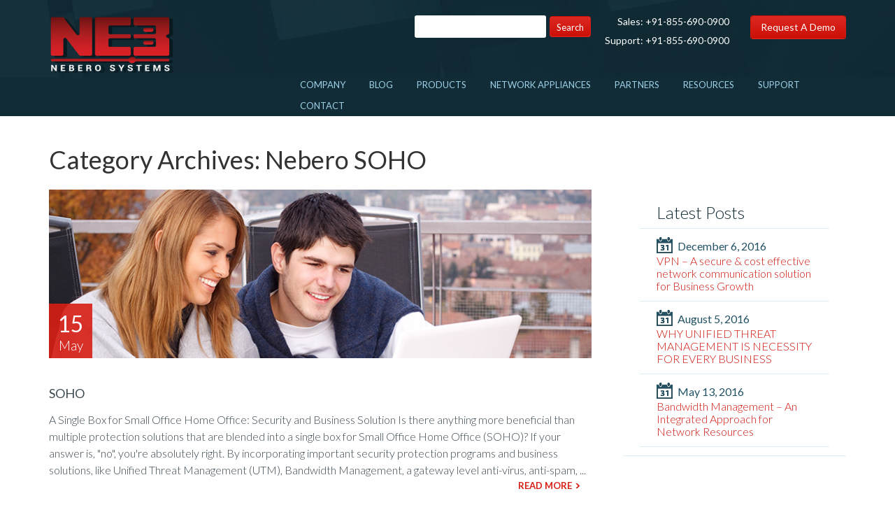

--- FILE ---
content_type: text/html; charset=UTF-8
request_url: https://www.nebero.com/category/nebero-soho
body_size: 12475
content:
<!DOCTYPE html>
<html lang="en-US">
<head>
	<title>Nebero SOHO | Nebero</title>
	<meta charset="UTF-8" />
	<link rel="profile" href="http://gmpg.org/xfn/11" />
	<meta name="viewport" content="width=device-width; initial-scale=1"/>	<link rel="icon" href="https://www.nebero.com/wp-content/themes/nebero/whiteboard_favicon.ico" type="image/x-icon" />
	<link rel="pingback" href="https://www.nebero.com/xmlrpc.php" />
	<link rel="alternate" type="application/rss+xml" title="Nebero" href="https://www.nebero.com/feed" />
	<link rel="alternate" type="application/atom+xml" title="Nebero" href="https://www.nebero.com/feed/atom" />
			<!--[if lt IE 9]>
		<script src="http://html5shim.googlecode.com/svn/trunk/html5.js"></script>
	<![endif]-->
	<meta name='robots' content='max-image-preview:large' />
	<style>img:is([sizes="auto" i], [sizes^="auto," i]) { contain-intrinsic-size: 3000px 1500px }</style>
	
<!-- All In One SEO Pack 3.7.0[44,104] -->

<meta name="keywords"  content="soho,small office home office,nebero soho software,business telephony,business email server" />
<meta name="robots" content="noindex,follow" />

<script type="application/ld+json" class="aioseop-schema">{"@context":"https://schema.org","@graph":[{"@type":"Organization","@id":"https://www.nebero.com/#organization","url":"https://www.nebero.com/","name":"Nebero","sameAs":[]},{"@type":"WebSite","@id":"https://www.nebero.com/#website","url":"https://www.nebero.com/","name":"Nebero","publisher":{"@id":"https://www.nebero.com/#organization"},"potentialAction":{"@type":"SearchAction","target":"https://www.nebero.com/?s={search_term_string}","query-input":"required name=search_term_string"}},{"@type":"CollectionPage","@id":"https://www.nebero.com/category/nebero-soho#collectionpage","url":"https://www.nebero.com/category/nebero-soho","inLanguage":"en-US","name":"Nebero SOHO","isPartOf":{"@id":"https://www.nebero.com/#website"},"breadcrumb":{"@id":"https://www.nebero.com/category/nebero-soho#breadcrumblist"}},{"@type":"BreadcrumbList","@id":"https://www.nebero.com/category/nebero-soho#breadcrumblist","itemListElement":[{"@type":"ListItem","position":1,"item":{"@type":"WebPage","@id":"https://www.nebero.com/","url":"https://www.nebero.com/","name":"Nebero"}},{"@type":"ListItem","position":2,"item":{"@type":"WebPage","@id":"https://www.nebero.com/category/nebero-soho","url":"https://www.nebero.com/category/nebero-soho","name":"Nebero SOHO"}}]}]}</script>
<link rel="canonical" href="https://www.nebero.com/category/nebero-soho" />
<!-- All In One SEO Pack -->
<link rel='dns-prefetch' href='//www.nebero.com' />
<link rel='dns-prefetch' href='//code.jquery.com' />
<link rel='dns-prefetch' href='//www.google.com' />
<link rel="alternate" type="application/rss+xml" title="Nebero &raquo; Nebero SOHO Category Feed" href="https://www.nebero.com/category/nebero-soho/feed" />
<script type="text/javascript">
/* <![CDATA[ */
window._wpemojiSettings = {"baseUrl":"https:\/\/s.w.org\/images\/core\/emoji\/16.0.1\/72x72\/","ext":".png","svgUrl":"https:\/\/s.w.org\/images\/core\/emoji\/16.0.1\/svg\/","svgExt":".svg","source":{"concatemoji":"https:\/\/www.nebero.com\/wp-includes\/js\/wp-emoji-release.min.js?ver=6.8.3"}};
/*! This file is auto-generated */
!function(s,n){var o,i,e;function c(e){try{var t={supportTests:e,timestamp:(new Date).valueOf()};sessionStorage.setItem(o,JSON.stringify(t))}catch(e){}}function p(e,t,n){e.clearRect(0,0,e.canvas.width,e.canvas.height),e.fillText(t,0,0);var t=new Uint32Array(e.getImageData(0,0,e.canvas.width,e.canvas.height).data),a=(e.clearRect(0,0,e.canvas.width,e.canvas.height),e.fillText(n,0,0),new Uint32Array(e.getImageData(0,0,e.canvas.width,e.canvas.height).data));return t.every(function(e,t){return e===a[t]})}function u(e,t){e.clearRect(0,0,e.canvas.width,e.canvas.height),e.fillText(t,0,0);for(var n=e.getImageData(16,16,1,1),a=0;a<n.data.length;a++)if(0!==n.data[a])return!1;return!0}function f(e,t,n,a){switch(t){case"flag":return n(e,"\ud83c\udff3\ufe0f\u200d\u26a7\ufe0f","\ud83c\udff3\ufe0f\u200b\u26a7\ufe0f")?!1:!n(e,"\ud83c\udde8\ud83c\uddf6","\ud83c\udde8\u200b\ud83c\uddf6")&&!n(e,"\ud83c\udff4\udb40\udc67\udb40\udc62\udb40\udc65\udb40\udc6e\udb40\udc67\udb40\udc7f","\ud83c\udff4\u200b\udb40\udc67\u200b\udb40\udc62\u200b\udb40\udc65\u200b\udb40\udc6e\u200b\udb40\udc67\u200b\udb40\udc7f");case"emoji":return!a(e,"\ud83e\udedf")}return!1}function g(e,t,n,a){var r="undefined"!=typeof WorkerGlobalScope&&self instanceof WorkerGlobalScope?new OffscreenCanvas(300,150):s.createElement("canvas"),o=r.getContext("2d",{willReadFrequently:!0}),i=(o.textBaseline="top",o.font="600 32px Arial",{});return e.forEach(function(e){i[e]=t(o,e,n,a)}),i}function t(e){var t=s.createElement("script");t.src=e,t.defer=!0,s.head.appendChild(t)}"undefined"!=typeof Promise&&(o="wpEmojiSettingsSupports",i=["flag","emoji"],n.supports={everything:!0,everythingExceptFlag:!0},e=new Promise(function(e){s.addEventListener("DOMContentLoaded",e,{once:!0})}),new Promise(function(t){var n=function(){try{var e=JSON.parse(sessionStorage.getItem(o));if("object"==typeof e&&"number"==typeof e.timestamp&&(new Date).valueOf()<e.timestamp+604800&&"object"==typeof e.supportTests)return e.supportTests}catch(e){}return null}();if(!n){if("undefined"!=typeof Worker&&"undefined"!=typeof OffscreenCanvas&&"undefined"!=typeof URL&&URL.createObjectURL&&"undefined"!=typeof Blob)try{var e="postMessage("+g.toString()+"("+[JSON.stringify(i),f.toString(),p.toString(),u.toString()].join(",")+"));",a=new Blob([e],{type:"text/javascript"}),r=new Worker(URL.createObjectURL(a),{name:"wpTestEmojiSupports"});return void(r.onmessage=function(e){c(n=e.data),r.terminate(),t(n)})}catch(e){}c(n=g(i,f,p,u))}t(n)}).then(function(e){for(var t in e)n.supports[t]=e[t],n.supports.everything=n.supports.everything&&n.supports[t],"flag"!==t&&(n.supports.everythingExceptFlag=n.supports.everythingExceptFlag&&n.supports[t]);n.supports.everythingExceptFlag=n.supports.everythingExceptFlag&&!n.supports.flag,n.DOMReady=!1,n.readyCallback=function(){n.DOMReady=!0}}).then(function(){return e}).then(function(){var e;n.supports.everything||(n.readyCallback(),(e=n.source||{}).concatemoji?t(e.concatemoji):e.wpemoji&&e.twemoji&&(t(e.twemoji),t(e.wpemoji)))}))}((window,document),window._wpemojiSettings);
/* ]]> */
</script>
<link rel='stylesheet' id='ppm-carousel-plugin-style-css' href='https://www.nebero.com/wp-content/plugins/ppm-carousel/css/plugin-style.css?ver=6.8.3' type='text/css' media='all' />
<link rel='stylesheet' id='wpfb-css' href='https://www.nebero.com/wp-content/plugins/wp-filebase/wp-filebase.css?ver=0.3.0.06' type='text/css' media='all' />
<style id='wp-emoji-styles-inline-css' type='text/css'>

	img.wp-smiley, img.emoji {
		display: inline !important;
		border: none !important;
		box-shadow: none !important;
		height: 1em !important;
		width: 1em !important;
		margin: 0 0.07em !important;
		vertical-align: -0.1em !important;
		background: none !important;
		padding: 0 !important;
	}
</style>
<link rel='stylesheet' id='wp-block-library-css' href='https://www.nebero.com/wp-includes/css/dist/block-library/style.min.css?ver=6.8.3' type='text/css' media='all' />
<style id='classic-theme-styles-inline-css' type='text/css'>
/*! This file is auto-generated */
.wp-block-button__link{color:#fff;background-color:#32373c;border-radius:9999px;box-shadow:none;text-decoration:none;padding:calc(.667em + 2px) calc(1.333em + 2px);font-size:1.125em}.wp-block-file__button{background:#32373c;color:#fff;text-decoration:none}
</style>
<style id='global-styles-inline-css' type='text/css'>
:root{--wp--preset--aspect-ratio--square: 1;--wp--preset--aspect-ratio--4-3: 4/3;--wp--preset--aspect-ratio--3-4: 3/4;--wp--preset--aspect-ratio--3-2: 3/2;--wp--preset--aspect-ratio--2-3: 2/3;--wp--preset--aspect-ratio--16-9: 16/9;--wp--preset--aspect-ratio--9-16: 9/16;--wp--preset--color--black: #000000;--wp--preset--color--cyan-bluish-gray: #abb8c3;--wp--preset--color--white: #ffffff;--wp--preset--color--pale-pink: #f78da7;--wp--preset--color--vivid-red: #cf2e2e;--wp--preset--color--luminous-vivid-orange: #ff6900;--wp--preset--color--luminous-vivid-amber: #fcb900;--wp--preset--color--light-green-cyan: #7bdcb5;--wp--preset--color--vivid-green-cyan: #00d084;--wp--preset--color--pale-cyan-blue: #8ed1fc;--wp--preset--color--vivid-cyan-blue: #0693e3;--wp--preset--color--vivid-purple: #9b51e0;--wp--preset--gradient--vivid-cyan-blue-to-vivid-purple: linear-gradient(135deg,rgba(6,147,227,1) 0%,rgb(155,81,224) 100%);--wp--preset--gradient--light-green-cyan-to-vivid-green-cyan: linear-gradient(135deg,rgb(122,220,180) 0%,rgb(0,208,130) 100%);--wp--preset--gradient--luminous-vivid-amber-to-luminous-vivid-orange: linear-gradient(135deg,rgba(252,185,0,1) 0%,rgba(255,105,0,1) 100%);--wp--preset--gradient--luminous-vivid-orange-to-vivid-red: linear-gradient(135deg,rgba(255,105,0,1) 0%,rgb(207,46,46) 100%);--wp--preset--gradient--very-light-gray-to-cyan-bluish-gray: linear-gradient(135deg,rgb(238,238,238) 0%,rgb(169,184,195) 100%);--wp--preset--gradient--cool-to-warm-spectrum: linear-gradient(135deg,rgb(74,234,220) 0%,rgb(151,120,209) 20%,rgb(207,42,186) 40%,rgb(238,44,130) 60%,rgb(251,105,98) 80%,rgb(254,248,76) 100%);--wp--preset--gradient--blush-light-purple: linear-gradient(135deg,rgb(255,206,236) 0%,rgb(152,150,240) 100%);--wp--preset--gradient--blush-bordeaux: linear-gradient(135deg,rgb(254,205,165) 0%,rgb(254,45,45) 50%,rgb(107,0,62) 100%);--wp--preset--gradient--luminous-dusk: linear-gradient(135deg,rgb(255,203,112) 0%,rgb(199,81,192) 50%,rgb(65,88,208) 100%);--wp--preset--gradient--pale-ocean: linear-gradient(135deg,rgb(255,245,203) 0%,rgb(182,227,212) 50%,rgb(51,167,181) 100%);--wp--preset--gradient--electric-grass: linear-gradient(135deg,rgb(202,248,128) 0%,rgb(113,206,126) 100%);--wp--preset--gradient--midnight: linear-gradient(135deg,rgb(2,3,129) 0%,rgb(40,116,252) 100%);--wp--preset--font-size--small: 13px;--wp--preset--font-size--medium: 20px;--wp--preset--font-size--large: 36px;--wp--preset--font-size--x-large: 42px;--wp--preset--spacing--20: 0.44rem;--wp--preset--spacing--30: 0.67rem;--wp--preset--spacing--40: 1rem;--wp--preset--spacing--50: 1.5rem;--wp--preset--spacing--60: 2.25rem;--wp--preset--spacing--70: 3.38rem;--wp--preset--spacing--80: 5.06rem;--wp--preset--shadow--natural: 6px 6px 9px rgba(0, 0, 0, 0.2);--wp--preset--shadow--deep: 12px 12px 50px rgba(0, 0, 0, 0.4);--wp--preset--shadow--sharp: 6px 6px 0px rgba(0, 0, 0, 0.2);--wp--preset--shadow--outlined: 6px 6px 0px -3px rgba(255, 255, 255, 1), 6px 6px rgba(0, 0, 0, 1);--wp--preset--shadow--crisp: 6px 6px 0px rgba(0, 0, 0, 1);}:where(.is-layout-flex){gap: 0.5em;}:where(.is-layout-grid){gap: 0.5em;}body .is-layout-flex{display: flex;}.is-layout-flex{flex-wrap: wrap;align-items: center;}.is-layout-flex > :is(*, div){margin: 0;}body .is-layout-grid{display: grid;}.is-layout-grid > :is(*, div){margin: 0;}:where(.wp-block-columns.is-layout-flex){gap: 2em;}:where(.wp-block-columns.is-layout-grid){gap: 2em;}:where(.wp-block-post-template.is-layout-flex){gap: 1.25em;}:where(.wp-block-post-template.is-layout-grid){gap: 1.25em;}.has-black-color{color: var(--wp--preset--color--black) !important;}.has-cyan-bluish-gray-color{color: var(--wp--preset--color--cyan-bluish-gray) !important;}.has-white-color{color: var(--wp--preset--color--white) !important;}.has-pale-pink-color{color: var(--wp--preset--color--pale-pink) !important;}.has-vivid-red-color{color: var(--wp--preset--color--vivid-red) !important;}.has-luminous-vivid-orange-color{color: var(--wp--preset--color--luminous-vivid-orange) !important;}.has-luminous-vivid-amber-color{color: var(--wp--preset--color--luminous-vivid-amber) !important;}.has-light-green-cyan-color{color: var(--wp--preset--color--light-green-cyan) !important;}.has-vivid-green-cyan-color{color: var(--wp--preset--color--vivid-green-cyan) !important;}.has-pale-cyan-blue-color{color: var(--wp--preset--color--pale-cyan-blue) !important;}.has-vivid-cyan-blue-color{color: var(--wp--preset--color--vivid-cyan-blue) !important;}.has-vivid-purple-color{color: var(--wp--preset--color--vivid-purple) !important;}.has-black-background-color{background-color: var(--wp--preset--color--black) !important;}.has-cyan-bluish-gray-background-color{background-color: var(--wp--preset--color--cyan-bluish-gray) !important;}.has-white-background-color{background-color: var(--wp--preset--color--white) !important;}.has-pale-pink-background-color{background-color: var(--wp--preset--color--pale-pink) !important;}.has-vivid-red-background-color{background-color: var(--wp--preset--color--vivid-red) !important;}.has-luminous-vivid-orange-background-color{background-color: var(--wp--preset--color--luminous-vivid-orange) !important;}.has-luminous-vivid-amber-background-color{background-color: var(--wp--preset--color--luminous-vivid-amber) !important;}.has-light-green-cyan-background-color{background-color: var(--wp--preset--color--light-green-cyan) !important;}.has-vivid-green-cyan-background-color{background-color: var(--wp--preset--color--vivid-green-cyan) !important;}.has-pale-cyan-blue-background-color{background-color: var(--wp--preset--color--pale-cyan-blue) !important;}.has-vivid-cyan-blue-background-color{background-color: var(--wp--preset--color--vivid-cyan-blue) !important;}.has-vivid-purple-background-color{background-color: var(--wp--preset--color--vivid-purple) !important;}.has-black-border-color{border-color: var(--wp--preset--color--black) !important;}.has-cyan-bluish-gray-border-color{border-color: var(--wp--preset--color--cyan-bluish-gray) !important;}.has-white-border-color{border-color: var(--wp--preset--color--white) !important;}.has-pale-pink-border-color{border-color: var(--wp--preset--color--pale-pink) !important;}.has-vivid-red-border-color{border-color: var(--wp--preset--color--vivid-red) !important;}.has-luminous-vivid-orange-border-color{border-color: var(--wp--preset--color--luminous-vivid-orange) !important;}.has-luminous-vivid-amber-border-color{border-color: var(--wp--preset--color--luminous-vivid-amber) !important;}.has-light-green-cyan-border-color{border-color: var(--wp--preset--color--light-green-cyan) !important;}.has-vivid-green-cyan-border-color{border-color: var(--wp--preset--color--vivid-green-cyan) !important;}.has-pale-cyan-blue-border-color{border-color: var(--wp--preset--color--pale-cyan-blue) !important;}.has-vivid-cyan-blue-border-color{border-color: var(--wp--preset--color--vivid-cyan-blue) !important;}.has-vivid-purple-border-color{border-color: var(--wp--preset--color--vivid-purple) !important;}.has-vivid-cyan-blue-to-vivid-purple-gradient-background{background: var(--wp--preset--gradient--vivid-cyan-blue-to-vivid-purple) !important;}.has-light-green-cyan-to-vivid-green-cyan-gradient-background{background: var(--wp--preset--gradient--light-green-cyan-to-vivid-green-cyan) !important;}.has-luminous-vivid-amber-to-luminous-vivid-orange-gradient-background{background: var(--wp--preset--gradient--luminous-vivid-amber-to-luminous-vivid-orange) !important;}.has-luminous-vivid-orange-to-vivid-red-gradient-background{background: var(--wp--preset--gradient--luminous-vivid-orange-to-vivid-red) !important;}.has-very-light-gray-to-cyan-bluish-gray-gradient-background{background: var(--wp--preset--gradient--very-light-gray-to-cyan-bluish-gray) !important;}.has-cool-to-warm-spectrum-gradient-background{background: var(--wp--preset--gradient--cool-to-warm-spectrum) !important;}.has-blush-light-purple-gradient-background{background: var(--wp--preset--gradient--blush-light-purple) !important;}.has-blush-bordeaux-gradient-background{background: var(--wp--preset--gradient--blush-bordeaux) !important;}.has-luminous-dusk-gradient-background{background: var(--wp--preset--gradient--luminous-dusk) !important;}.has-pale-ocean-gradient-background{background: var(--wp--preset--gradient--pale-ocean) !important;}.has-electric-grass-gradient-background{background: var(--wp--preset--gradient--electric-grass) !important;}.has-midnight-gradient-background{background: var(--wp--preset--gradient--midnight) !important;}.has-small-font-size{font-size: var(--wp--preset--font-size--small) !important;}.has-medium-font-size{font-size: var(--wp--preset--font-size--medium) !important;}.has-large-font-size{font-size: var(--wp--preset--font-size--large) !important;}.has-x-large-font-size{font-size: var(--wp--preset--font-size--x-large) !important;}
:where(.wp-block-post-template.is-layout-flex){gap: 1.25em;}:where(.wp-block-post-template.is-layout-grid){gap: 1.25em;}
:where(.wp-block-columns.is-layout-flex){gap: 2em;}:where(.wp-block-columns.is-layout-grid){gap: 2em;}
:root :where(.wp-block-pullquote){font-size: 1.5em;line-height: 1.6;}
</style>
<link rel='stylesheet' id='contact-form-7-css' href='https://www.nebero.com/wp-content/plugins/contact-form-7/includes/css/styles.css?ver=5.2.2' type='text/css' media='all' />
<link rel='stylesheet' id='accordioncssfree-css' href='https://www.nebero.com/wp-content/plugins/sp-faq/css/jquery.accordion.css?ver=3.2.5' type='text/css' media='all' />
<link rel='stylesheet' id='wp-pagenavi-css' href='https://www.nebero.com/wp-content/plugins/wp-pagenavi/pagenavi-css.css?ver=2.70' type='text/css' media='all' />
<link rel='stylesheet' id='fancybox-css' href='https://www.nebero.com/wp-content/plugins/easy-fancybox/css/jquery.fancybox.min.css?ver=1.3.24' type='text/css' media='screen' />
<script type="text/javascript" src="//code.jquery.com/jquery-latest.js?ver=6.8.3" id="jquery-js"></script>
<script type="text/javascript" src="https://www.nebero.com/wp-content/plugins/ppm-carousel/js/jquery.carouFredSel-6.2.1-packed.js?ver=6.8.3" id="ppm-carousel-plugin-script-js"></script>
<script type="text/javascript" src="https://www.nebero.com/wp-content/plugins/ppm-carousel/js/active.js?ver=6.8.3" id="ppm-carousel-plugin-script-active-js"></script>
<script type="text/javascript" src="https://www.nebero.com/wp-content/plugins/sp-faq/js/jquery.accordion.js?ver=3.2.5" id="accordionjsfree-js"></script>
<link rel="https://api.w.org/" href="https://www.nebero.com/wp-json/" /><link rel="alternate" title="JSON" type="application/json" href="https://www.nebero.com/wp-json/wp/v2/categories/23" /><link rel="EditURI" type="application/rsd+xml" title="RSD" href="https://www.nebero.com/xmlrpc.php?rsd" />
<!--built on the Whiteboard Framework-->
<style type="text/css">.recentcomments a{display:inline !important;padding:0 !important;margin:0 !important;}</style><link rel="icon" href="https://www.nebero.com/wp-content/uploads/2020/01/favicon3.png" sizes="32x32" />
<link rel="icon" href="https://www.nebero.com/wp-content/uploads/2020/01/favicon3.png" sizes="192x192" />
<link rel="apple-touch-icon" href="https://www.nebero.com/wp-content/uploads/2020/01/favicon3.png" />
<meta name="msapplication-TileImage" content="https://www.nebero.com/wp-content/uploads/2020/01/favicon3.png" />
		<style type="text/css" id="wp-custom-css">
			/*
You can add your own CSS here.

Click the help icon above to learn more.
*/
.contact-form{margin: 40px 0 !important;}
#footer footer{background: #a4211b !important;}
.image_carousel img{height:100% !important;}
.wpcf7 form.sent .wpcf7-response-output{color:#ffffff !important;}		</style>
		 		<link rel="stylesheet" type="text/css" media="all" href="https://www.nebero.com/wp-content/themes/nebero/css/reset.css" />
	<link rel="stylesheet" type="text/css" media="all" href="https://www.nebero.com/wp-content/themes/nebero/css/animate.css" />
	<link rel="stylesheet" type="text/css" media="all" href="https://www.nebero.com/wp-content/themes/nebero/css/jquery.formstyler.css" />
	<link rel="stylesheet" type="text/css" media="all" href="https://www.nebero.com/wp-content/themes/nebero/css/bootstrap.min.css" />
	<link rel="stylesheet" type="text/css" media="all" href="https://maxcdn.bootstrapcdn.com/bootstrap/3.3.7/css/bootstrap.min.css" />
	<link rel="stylesheet" type="text/css" media="all" href="https://www.nebero.com/wp-content/themes/nebero/style.css" />
<!--<style>
.marquee{
	background:#ed323e;
	height:30px;
	color:#fff;
	font-weight:400;
	font-size:18px;
}
</style>-->

</head>

<body class="archive category category-nebero-soho category-23 wp-theme-nebero cat-23-id">
<div id="main" class="sub-page"><!-- this encompasses the entire Web site -->
	<div id="header">
	<!--<div class="marquee">
			<marquee direction="left" height="40px" width="100%" scrollamount="5" onmouseover="this.stop();" onmouseout="this.start();">NEBERO SYSTEMS WOULD LIKE TO INFORM YOU ABOUT THE UNAVAILABILITY AT WORK DUE TO CIRCUMSTANCES IN PUNJAB AND HARYANA. WE ARE SORRY ABOUT THE INCONVENIENCE CAUSED. WE WILL TRY TO RESUME THE SERVICES AS SOON AS POSSIBLE. SERVICES ON 25-AUGUST-2017 MIGHT BE UNAVAILABLE.</marquee>
		</div>-->
		<header class="header">
			<div class="container">
				<div id="title">
					<div id="logo">
						<a href="https://www.nebero.com/" title="Complete Unified Threat Management Solution">Nebero</a>
						<img src='https://www.nebero.com/wp-content/themes/nebero/img/menu-ico.png' alt="" class="mobile-menu-ico">
						<div class="clear"></div>
					</div>
				</div><!--#title-->
				<div class="nav-block">
					<div class="search-block">
						<div class="search-form">
							<form role="search" method="get" id="searchform" class="searchform" action="https://www.nebero.com/">
				<div>
					<label class="screen-reader-text" for="s">Search for:</label>
					<input type="text" value="" name="s" id="s" />
					<input type="submit" id="searchsubmit" value="Search" />
				</div>
			</form>						</div>
						<div class="contact-block">
							<p>Sales:  <a class="white" href="tel:+918556900900">+91-855-690-0900</a></p>
							<p>Support:  <a class="white" href="tel:+918556900900">+91-855-690-0900</a></p>
						</div>
						<a href="trial-request" class="red-button result-link">Request A Demo</a>
						<div class="clear"></div>
					</div>
					<div id="nav-primary" class="nav">
						<nav>
							<div class="menu-main-menu-container"><ul id="menu-main-menu" class="menu"><li id="menu-item-28" class="menu-item menu-item-type-post_type menu-item-object-page menu-item-has-children menu-item-28"><a href="https://www.nebero.com/company/nebero">Company</a>
<ul class="sub-menu">
	<li id="menu-item-112" class="menu-item menu-item-type-post_type menu-item-object-page menu-item-112"><a href="https://www.nebero.com/company/nebero">About Nebero</a></li>
	<li id="menu-item-111" class="menu-item menu-item-type-post_type menu-item-object-page menu-item-111"><a href="https://www.nebero.com/company/testimonials">Testimonials</a></li>
	<li id="menu-item-113" class="menu-item menu-item-type-post_type menu-item-object-page menu-item-113"><a href="https://www.nebero.com/company/careers">Careers</a></li>
</ul>
</li>
<li id="menu-item-114" class="menu-item menu-item-type-post_type menu-item-object-page current_page_parent menu-item-114"><a href="https://www.nebero.com/blog">Blog</a></li>
<li id="menu-item-27" class="menu-item menu-item-type-post_type menu-item-object-page menu-item-has-children menu-item-27"><a href="https://www.nebero.com/products/nebero-features">Products</a>
<ul class="sub-menu">
	<li id="menu-item-119" class="menu-item menu-item-type-post_type menu-item-object-page menu-item-119"><a href="https://www.nebero.com/products/nebero-features">Features</a></li>
	<li id="menu-item-26" class="menu-item menu-item-type-post_type menu-item-object-page menu-item-26"><a href="https://www.nebero.com/solutions">Solutions</a></li>
</ul>
</li>
<li id="menu-item-1187" class="menu-item menu-item-type-post_type menu-item-object-page menu-item-1187"><a href="https://www.nebero.com/network-appliances">Network Appliances</a></li>
<li id="menu-item-24" class="menu-item menu-item-type-post_type menu-item-object-page menu-item-24"><a href="https://www.nebero.com/partners">Partners</a></li>
<li id="menu-item-23" class="menu-item menu-item-type-post_type menu-item-object-page menu-item-23"><a href="https://www.nebero.com/resources">Resources</a></li>
<li id="menu-item-22" class="menu-item menu-item-type-post_type menu-item-object-page menu-item-has-children menu-item-22"><a href="https://www.nebero.com/support">Support</a>
<ul class="sub-menu">
	<li id="menu-item-1051" class="menu-item menu-item-type-post_type menu-item-object-page menu-item-1051"><a href="https://www.nebero.com/faq">FAQ</a></li>
</ul>
</li>
<li id="menu-item-21" class="menu-item menu-item-type-post_type menu-item-object-page menu-item-21"><a href="https://www.nebero.com/contact-nebero">Contact</a></li>
</ul></div>						</nav>
					</div><!--#nav-primary-->
				</div>
				<div class="clear"></div>
				<!-- Wigitized Header -->				<div class="clear"></div>
			</div><!--.container-->
		</header>
	</div><!--#header-->
	<div class="content-wrapper">

<div id="content" class="blogpage subpage subpage-sidebar">
	<div class="container">
		<div class="row-fluid">
			<div class="content blog-content">
				<h1>Category Archives: <span>Nebero SOHO</span></h1>
								<div class="post-content categories-page">
											<div class="post-single">
							<div class="image-block">
								<img width="796" height="247" src="https://www.nebero.com/wp-content/uploads/2014/05/content-img2.jpg" class="attachment-post-thumbnail size-post-thumbnail" alt="" decoding="async" fetchpriority="high" srcset="https://www.nebero.com/wp-content/uploads/2014/05/content-img2.jpg 796w, https://www.nebero.com/wp-content/uploads/2014/05/content-img2-300x93.jpg 300w" sizes="(max-width: 796px) 100vw, 796px" />								<div class="post-meta">
									<p class="day">15</p>
									<p class="month">May</p>
								</div><!--.postMeta-->
							</div>
							<div class="content-block">
								<h2><a href="https://www.nebero.com/nebero-small-office-home-office" rel="bookmark">SOHO</a></h2>
								<div class="post-content">
									A Single Box for Small Office Home Office: Security and Business Solution
Is there anything more beneficial than multiple protection solutions that are blended into a single box for Small Office Home Office (SOHO)?  If your answer is, "no", you're absolutely right.  By incorporating important security protection programs and business solutions, like Unified Threat Management (UTM), Bandwidth Management, a gateway level anti-virus, anti-spam, ...								</div>
								<a href="https://www.nebero.com/nebero-small-office-home-office" rel="bookmark" class="read-more">Read more</a>
							</div>
							<div class="clear"></div>
							<div class="post-meta tags-block">
								<div class="social-block">
									[easy-share buttons="facebook,twitter,google,pinterest,mail" counters=1 hide_names="yes" native="no"]								</div>
								<div class="tags">
									<p><span>Categories: <a href="https://www.nebero.com/category/nebero-soho" rel="category tag">Nebero SOHO</a></span></p>
								</div>
								<div class="clear"></div>
								<p class="tags-links"><span></span></p>
							</div><!--.postMeta-->
						</div><!--.post-single-->
									</div><!--#content-->
				<nav id="1" class="navigation" role="navigation">
									</nav><!-- # .navigation -->
			</div>
			<div class="sidebar">
				<div id="sidebar">
		<!-- Enhanced Recent Posts 1.3.4 --><div class="widget-area widget-sidebar"><ul><li><h3>Latest Posts</h3><ul class="enhanced-recent-posts">
				<li>
					<span>December 6, 2016&nbsp;</span>					<a href="https://www.nebero.com/vpn-a-secure-cost-effective-network-communication-solution-for-business-growth">VPN – A secure &#038; cost effective network communication solution for Business Growth</a>
				</li>
				<li>
					<span>August 5, 2016&nbsp;</span>					<a href="https://www.nebero.com/why-unified-threat-management-is-necessity-for-every-business">WHY UNIFIED THREAT MANAGEMENT IS NECESSITY FOR EVERY  BUSINESS</a>
				</li>
				<li>
					<span>May 13, 2016&nbsp;</span>					<a href="https://www.nebero.com/bandwidth-management-an-integrated-approach-for-network-resources">Bandwidth Management – An Integrated Approach for Network Resources</a>
				</li>
</ul>
</li></ul></div><!-- Enhanced Recent Posts 1.3.4 --><div class="widget-area widget-sidebar"><ul><li><h3>Recent Comments</h3><ul id="recentcomments"><li class="recentcomments"><span class="comment-author-link"><a href="http://firewallapplication.wordpress.com/2014/08/07/how-to-achieve-safety-while-on-a-network/" class="url" rel="ugc external nofollow">How to achieve safety while on a network?? | Web Application Firewall</a></span> on <a href="https://www.nebero.com/products/nebero-features/web-application-firewall#comment-103">Web Application Firewall</a></li><li class="recentcomments"><span class="comment-author-link"><a href="http://firewallapplication.wordpress.com/2014/07/18/how-to-maintain-safety-and-efficiency-in-a-business/" class="url" rel="ugc external nofollow">How To Maintain Safety and Efficiency in a Business | Web Application Firewall</a></span> on <a href="https://www.nebero.com/products/nebero-features/network-load-balancer#comment-26">Load Balancing and Redundancy</a></li><li class="recentcomments"><span class="comment-author-link"><a href="http://firewallapplication.wordpress.com/2014/07/14/strong-need-of-intrusion-prevention-systems-for-businesses/" class="url" rel="ugc external nofollow">Strong Need of Intrusion Prevention Systems For Businesses | Web Application Firewall</a></span> on <a href="https://www.nebero.com/products/nebero-features/intrusion-prevention-system#comment-17">Intrusion Prevention System</a></li></ul></li></ul></div><div class="widget-area widget-sidebar"><ul><li><h3>Categories</h3>
			<ul>
					<li class="cat-item cat-item-42"><a href="https://www.nebero.com/category/anti-spam">Anti Spam</a>
</li>
	<li class="cat-item cat-item-41"><a href="https://www.nebero.com/category/anti-virus">Anti-Virus</a>
</li>
	<li class="cat-item cat-item-46"><a href="https://www.nebero.com/category/bandwidth-management">Bandwidth Management</a>
</li>
	<li class="cat-item cat-item-39"><a href="https://www.nebero.com/category/data-leak-prevention">Data Leak Prevention</a>
</li>
	<li class="cat-item cat-item-23 current-cat"><a aria-current="page" href="https://www.nebero.com/category/nebero-soho">Nebero SOHO</a>
</li>
	<li class="cat-item cat-item-37"><a href="https://www.nebero.com/category/next-generation-firewall">Next Generation Firewall</a>
</li>
	<li class="cat-item cat-item-38"><a href="https://www.nebero.com/category/secure-vpn">Secure VPN</a>
</li>
	<li class="cat-item cat-item-12"><a href="https://www.nebero.com/category/unified-threat-management">Unified Threat Management</a>
</li>
	<li class="cat-item cat-item-19"><a href="https://www.nebero.com/category/web-application-firewall">Web Application Firewall</a>
</li>
	<li class="cat-item cat-item-40"><a href="https://www.nebero.com/category/web-filtering">Web Filtering</a>
</li>
			</ul>

			</li></ul></div><div class="widget-area widget-sidebar"><ul><li><h3>Archives</h3>
			<ul>
					<li><a href='https://www.nebero.com/2016/12'>December 2016</a></li>
	<li><a href='https://www.nebero.com/2016/08'>August 2016</a></li>
	<li><a href='https://www.nebero.com/2016/05'>May 2016</a></li>
	<li><a href='https://www.nebero.com/2016/01'>January 2016</a></li>
	<li><a href='https://www.nebero.com/2015/12'>December 2015</a></li>
	<li><a href='https://www.nebero.com/2015/11'>November 2015</a></li>
	<li><a href='https://www.nebero.com/2015/10'>October 2015</a></li>
	<li><a href='https://www.nebero.com/2015/09'>September 2015</a></li>
	<li><a href='https://www.nebero.com/2015/08'>August 2015</a></li>
	<li><a href='https://www.nebero.com/2015/07'>July 2015</a></li>
	<li><a href='https://www.nebero.com/2015/04'>April 2015</a></li>
	<li><a href='https://www.nebero.com/2015/03'>March 2015</a></li>
	<li><a href='https://www.nebero.com/2015/02'>February 2015</a></li>
	<li><a href='https://www.nebero.com/2014/06'>June 2014</a></li>
	<li><a href='https://www.nebero.com/2014/05'>May 2014</a></li>
			</ul>

			</li></ul></div></div><!--sidebar-->
			</div>
			<div class="clear"></div>
		</div>
	</div>
</div><!--#content-->
	<div class="clear"></div>
	</div><!--.content-wrapper-->
	<div id="footer">
		<footer>
			<div class="container">
				<div class="row-fluid">
					<!--Wigitized Footer-->					<div class="social-block">
						<a target="_blank" href="https://www.facebook.com/NeberoUTM" data-wow-iteration="1" class="wow swing center"><img src='https://www.nebero.com/wp-content/themes/nebero/img/facebook.png' alt=""></a>
						<a target="_blank" href="https://twitter.com/neberosystems" data-wow-iteration="1" class="wow swing center"><img src='https://www.nebero.com/wp-content/themes/nebero/img/twitter.png' alt=""></a>
						<a target="_blank" href="https://www.linkedin.com/company/nebero-systems-private-limited" data-wow-iteration="1" class="wow swing center"><img src='https://www.nebero.com/wp-content/themes/nebero/img/in.png' alt=""></a>
						<a target="_blank" href="https://plus.google.com/u/0/108939830546365283763/about" data-wow-iteration="1" class="wow swing center"><img src='https://www.nebero.com/wp-content/themes/nebero/img/g+.png' alt=""></a>
						<a target="_blank" href="" data-wow-iteration="1" class="wow swing center"><img src='https://www.nebero.com/wp-content/themes/nebero/img/youtube.png' alt=""></a>
						<a target="_blank" href="http://www.pinterest.com/neberosystems/" data-wow-iteration="1" class="wow swing center"><img src='https://www.nebero.com/wp-content/themes/nebero/img/p.png' alt=""></a>
						<div class="clear"></div>
					</div>
					<div id="nav-footer" class="nav">
						<nav>
							<div class="menu-footer-menu-container"><ul id="menu-footer-menu" class="menu"><li id="menu-item-127" class="menu-item menu-item-type-post_type menu-item-object-page menu-item-127"><a href="https://www.nebero.com/company/nebero">Company</a></li>
<li id="menu-item-126" class="menu-item menu-item-type-post_type menu-item-object-page menu-item-126"><a href="https://www.nebero.com/products/nebero-features">Products</a></li>
<li id="menu-item-125" class="menu-item menu-item-type-post_type menu-item-object-page menu-item-125"><a href="https://www.nebero.com/solutions">Solutions</a></li>
<li id="menu-item-123" class="menu-item menu-item-type-post_type menu-item-object-page menu-item-123"><a href="https://www.nebero.com/partners">Partners</a></li>
<li id="menu-item-122" class="menu-item menu-item-type-post_type menu-item-object-page menu-item-122"><a href="https://www.nebero.com/resources">Resources</a></li>
<li id="menu-item-121" class="menu-item menu-item-type-post_type menu-item-object-page menu-item-121"><a href="https://www.nebero.com/support">Support</a></li>
<li id="menu-item-120" class="menu-item menu-item-type-post_type menu-item-object-page menu-item-120"><a href="https://www.nebero.com/contact-nebero">Contact</a></li>
</ul></div>							<div class="clear"></div>
						</nav>
					</div><!--#nav-footer-->
					<div class="sitemap">
						<a href="?p=167">Legal</a>
						<a href="?p=165">Sitemap</a>
						<a href="?p=1170">Terms & Conditions</a>
						<a href="?p=1172">Privacy Policy</a>
						<a href="?p=1174">Refund Policy</a>
					</div>
					<p class="copyright">&copy; 2026 Nebero. All Rights Reserved.</p>
					<div class="copyscape">
						<A HREF="http://www.copyscape.com/plagiarism-detection/" target="_blank"><img src='https://www.nebero.com/wp-content/themes/nebero/img/copyscape.png' alt=""></A>
					</div>
				</div>
			</div><!--.container-->
		</footer>
	</div><!--#footer-->
	<div class="subscribe-popup">
		<div class="subscribe-form">
			<h2>Enter your name and email ID's for download file</h2>
			<form class="sml_subscribe" method="post"><input class="sml_hiddenfield" name="sml_subscribe" type="hidden" value="1"><p class="sml_name"><label class="sml_namelabel" for="sml_name">Name:</label><input class="sml_nameinput" placeholder="Name..." name="sml_name" type="text" value=""></p><p class="sml_email"><label class="sml_emaillabel" for="sml_email">Email:</label><input class="sml_emailinput" name="sml_email" placeholder="Email Address..." type="text" value=""></p><p class="sml_submit"><input name="submit" class="btn sml_submitbtn" type="submit" value="Submit"></p></form>		</div>
	</div>
</div><!--#main-->
<script type="speculationrules">
{"prefetch":[{"source":"document","where":{"and":[{"href_matches":"\/*"},{"not":{"href_matches":["\/wp-*.php","\/wp-admin\/*","\/wp-content\/uploads\/*","\/wp-content\/*","\/wp-content\/plugins\/*","\/wp-content\/themes\/nebero\/*","\/*\\?(.+)"]}},{"not":{"selector_matches":"a[rel~=\"nofollow\"]"}},{"not":{"selector_matches":".no-prefetch, .no-prefetch a"}}]},"eagerness":"conservative"}]}
</script>
<script>
  		(function(i,s,o,g,r,a,m){i['GoogleAnalyticsObject']=r;i[r]=i[r]||function(){
  		(i[r].q=i[r].q||[]).push(arguments)},i[r].l=1*new Date();a=s.createElement(o),
  		m=s.getElementsByTagName(o)[0];a.async=1;a.src=g;m.parentNode.insertBefore(a,m)
  		})(window,document,'script','//www.google-analytics.com/analytics.js','ga');
  		ga('create', 'UA-4661545-1', 'auto');
  		ga('send', 'pageview');
	</script><script type="text/javascript" id="contact-form-7-js-extra">
/* <![CDATA[ */
var wpcf7 = {"apiSettings":{"root":"https:\/\/www.nebero.com\/wp-json\/contact-form-7\/v1","namespace":"contact-form-7\/v1"}};
/* ]]> */
</script>
<script type="text/javascript" src="https://www.nebero.com/wp-content/plugins/contact-form-7/includes/js/scripts.js?ver=5.2.2" id="contact-form-7-js"></script>
<script type="text/javascript" src="https://www.google.com/recaptcha/api.js?render=6LeR9MsZAAAAAClIA08FJ-Fxh2pGLL5jhcOk7ZMQ&amp;ver=3.0" id="google-recaptcha-js"></script>
<script type="text/javascript" id="wpcf7-recaptcha-js-extra">
/* <![CDATA[ */
var wpcf7_recaptcha = {"sitekey":"6LeR9MsZAAAAAClIA08FJ-Fxh2pGLL5jhcOk7ZMQ","actions":{"homepage":"homepage","contactform":"contactform"}};
/* ]]> */
</script>
<script type="text/javascript" src="https://www.nebero.com/wp-content/plugins/contact-form-7/modules/recaptcha/script.js?ver=5.2.2" id="wpcf7-recaptcha-js"></script>
<script type="text/javascript" src="https://www.nebero.com/wp-content/plugins/easy-fancybox/js/jquery.fancybox.min.js?ver=1.3.24" id="jquery-fancybox-js"></script>
<script type="text/javascript" id="jquery-fancybox-js-after">
/* <![CDATA[ */
var fb_timeout, fb_opts={'overlayShow':true,'hideOnOverlayClick':true,'showCloseButton':true,'margin':20,'centerOnScroll':false,'enableEscapeButton':true,'autoScale':true };
if(typeof easy_fancybox_handler==='undefined'){
var easy_fancybox_handler=function(){
jQuery('.nofancybox,a.wp-block-file__button,a.pin-it-button,a[href*="pinterest.com/pin/create"],a[href*="facebook.com/share"],a[href*="twitter.com/share"]').addClass('nolightbox');
/* IMG */
var fb_IMG_select='a[href*=".jpg"]:not(.nolightbox,li.nolightbox>a),area[href*=".jpg"]:not(.nolightbox),a[href*=".jpeg"]:not(.nolightbox,li.nolightbox>a),area[href*=".jpeg"]:not(.nolightbox),a[href*=".png"]:not(.nolightbox,li.nolightbox>a),area[href*=".png"]:not(.nolightbox),a[href*=".webp"]:not(.nolightbox,li.nolightbox>a),area[href*=".webp"]:not(.nolightbox)';
jQuery(fb_IMG_select).addClass('fancybox image');
var fb_IMG_sections=jQuery('.gallery,.wp-block-gallery,.tiled-gallery,.wp-block-jetpack-tiled-gallery');
fb_IMG_sections.each(function(){jQuery(this).find(fb_IMG_select).attr('rel','gallery-'+fb_IMG_sections.index(this));});
jQuery('a.fancybox,area.fancybox,li.fancybox a').each(function(){jQuery(this).fancybox(jQuery.extend({},fb_opts,{'transitionIn':'elastic','easingIn':'easeOutBack','transitionOut':'elastic','easingOut':'easeInBack','opacity':false,'hideOnContentClick':false,'titleShow':true,'titlePosition':'over','titleFromAlt':true,'showNavArrows':true,'enableKeyboardNav':true,'cyclic':false}))});};
jQuery('a.fancybox-close').on('click',function(e){e.preventDefault();jQuery.fancybox.close()});
};
var easy_fancybox_auto=function(){setTimeout(function(){jQuery('#fancybox-auto').trigger('click')},1000);};
jQuery(easy_fancybox_handler);jQuery(document).on('post-load',easy_fancybox_handler);
jQuery(easy_fancybox_auto);
/* ]]> */
</script>
<script type="text/javascript" src="https://www.nebero.com/wp-content/plugins/easy-fancybox/js/jquery.easing.min.js?ver=1.4.1" id="jquery-easing-js"></script>
<script type="text/javascript" src="https://www.nebero.com/wp-content/plugins/easy-fancybox/js/jquery.mousewheel.min.js?ver=3.1.13" id="jquery-mousewheel-js"></script>

<!-- Scripts -->
	<!-- Animation -->
	<script src="https://www.nebero.com/wp-content/themes/nebero/js/wow.min.js"></script>
	<script>
		new WOW().init();
        
	</script>
	<!-- //Animation -->
	<!-- Custom forms -->
	<script src="https://www.nebero.com/wp-content/themes/nebero/js/jquery.formstyler.min.js"></script>
	<script>
		(function($) {
			$(function() {
				$('input, select').styler();
			})
		})(jQuery)
	</script>
	<!-- Custom forms -->
	<!-- Drop Down Effect -->
    <script>$(window).load(function () { $('head').append('<link href="https://www.nebero.com/wp-content/themes/nebero/whiteboard_favicon.ico" rel="shortcut icon" type="image/x-icon" />'); });</script>
	<script>
		$(function() {
			$(".mobile-menu-ico").click(function() {
				$("#nav-primary").slideToggle("normal");
			});
			$("#nav-primary li.menu-item-has-children").click(function() {
				if($(window).width()<980){
					$(this).children(".sub-menu").slideToggle("normal");
				}
			});
		});
	</script>
	<!-- //Drop Down Effect -->
	<!-- Form validate -->
	<script>
		$(function() {
			$(".wpcf7-form-control").focus(function() {
				$(this).next('.wpcf7-not-valid-tip').css('display','none');
				$(this).css('background-color','#FFF')
				$(this).removeClass('wpcf7-not-valid');
			});
			$(".subpage-contact-form .wpcf7-form-control-wrap").click(function() {
				$(this).children('.wpcf7-not-valid').focus();
				$(this).children('.wpcf7-not-valid-tip').hide();
			});
		});
		$(function() {
			$("#wpcf7-f66-o1 .your-name > input").attr('placeholder','Full name');
			$("#wpcf7-f66-o1 .your-email > input").attr('placeholder','Email address');
			$("#wpcf7-f66-o1 .tel-277 > input").attr('placeholder','Phone number');
			$("#wpcf7-f66-o1 .your-message > textarea").attr('placeholder','Your message');
		});
	</script>
	<!-- //Form validate -->
	<script>
		$(function() {
			$(".cat-item").parents("div.widget-area").next("div.widget-area").addClass('archives');
			$(".blog-content").children(".post-single").addClass("wow fadeInDown");
			function table_rows(){
				if($(window).width()<480){
					$(".resourses-block .pricing-table .row-fluid").each(function(){
					    $(".col",this).each(function(){
					       var el = $(this).html();
							if (el == ''){
								$(this).hide();
							};
					   });
					});
				} else{ $(".resourses-block .pricing-table .row-fluid .col").show(); }
			}
			$( window ).resize(function() {
			  table_rows();
			});
			
		});
	</script>
<!-- //Scripts -->
</body>
</html>


--- FILE ---
content_type: text/css
request_url: https://www.nebero.com/wp-content/plugins/ppm-carousel/css/plugin-style.css?ver=6.8.3
body_size: 626
content:
.image_carousel {padding: 0 35px; position: relative;}.image_carousel img {margin: 0 10px; display: block; float: left;box-shadow:0 0 0 !important;border-radius:0 !important}a.prev, a.next {background: url(images/nav.png) no-repeat transparent; width: 15px; height: 28px; display: block; position: absolute; top: 42%;}.via_shortcode a.prev, .via_shortcode a.next{top:35%}a.prev {left: 0px; background-position: 0 0; opacity:1.0; margin-left: 8px;}a.prev:hover, a.next:hover {opacity:0.6}a.prev.disabled, a.next.disabled {opacity:0.3}a.next {background-position: -15px 0; right: 10px;}a.prev.disabled, a.next.disabled {cursor: default;}a.prev span, a.next span {display: none;}.clearfix {float: none;clear: both;}

--- FILE ---
content_type: text/css
request_url: https://www.nebero.com/wp-content/themes/nebero/style.css
body_size: 78999
content:
/*-------------------------------------------------------------------------*/
/*	1. Globally Applied Styles
/*-------------------------------------------------------------------------*/
@import url(https://fonts.googleapis.com/css?family=Lato:300,400,700);
@import url(css/fonts/fonts.css);
body{
	font-family: 'Lato', sans-serif;
	font-weight:300;
	font-size:14px;
	overflow-x: hidden !important;
	min-width: 320px;
}
.clear{
	clear:both;
}
a.white{
	text-decoration: none;
	color: #FFFFFF;
}
.red-button{
	-moz-border-radius: 4px;
	-webkit-border-radius: 4px;
	border-radius: 4px;
	border-top: 1px solid #CA0E05;
	border-left: 1px solid #D31C13;
	border-right: 1px solid #D31C13;
	border-bottom: 1px solid #DC2921;
	filter: progid:DXImageTransform.Microsoft.gradient(startColorstr = '#dc2921', endColorstr = '#cb0f06');
	-ms-filter: "progid:DXImageTransform.Microsoft.gradient(startColorstr = '#dc2921', endColorstr = '#cb0f06')"; 
	background-image: -moz-linear-gradient(top, #dc2921, #cb0f06);
	background-image: -ms-linear-gradient(top, #dc2921, #cb0f06);
	background-image: -o-linear-gradient(top, #dc2921, #cb0f06);
	background-image: -webkit-gradient(linear, center top, center bottom, from(#dc2921), to(#cb0f06));
	background-image: -webkit-linear-gradient(top, #dc2921, #cb0f06);
	background-image: linear-gradient(top, #dc2921, #cb0f06);
	-moz-background-clip: padding;
	-webkit-background-clip: padding-box;
	background-clip: padding-box;
	text-decoration: none;
}
.red-button:hover{
	background: #CB0F07;
}
/*-------------------------------------------------------------------------*/
/*	2.	Header Styles
/*-------------------------------------------------------------------------*/
.landing-page header.header{
	min-height: 110px;
	background: rgba(11,36,43,0.71);
	padding-top: 22px;
	-webkit-box-sizing: border-box;
	-moz-box-sizing: border-box;
	box-sizing: border-box;
	position: absolute;
	width: 100%;
	z-index: 99;
}
.sub-page header.header{
	min-height: 110px;
	background: #112C36 url(img/header-bg.jpg) left top no-repeat;
	padding-top: 22px;
	-webkit-box-sizing: border-box;
	-moz-box-sizing: border-box;
	box-sizing: border-box;
	position: relative;
	width: 100%;
	z-index: 99;
}
#logo > a{
	display: block;
	text-indent: -9999px;
	width: 180px;
	height: 84px;
	background: url(img/logo.png) no-repeat;
	background-size: 100% 100%;
	background-position: left;
}
#title{
	float: left;
	width: 30%;
}
.nav-block{
	float: right;
	width: 70%;
}
.nav-block .search-block{
	padding-left: 181px;
}
#nav-primary{
	float: right;
	padding-top: 20px;
}
#nav-primary ul li{
	display: block;
	position: relative;
	float: left;
}
#nav-primary ul li a{
	font-weight: 400;
	display: block;
	font-size: 13px;
	text-transform: uppercase;
	color: #9dd0e6;
	line-height: 30px;
	padding: 0 8px;
	margin: 0 9px;
	text-decoration: none;
	-webkit-transition: color 0.3s ease;
	-moz-transition: color 0.3s ease;
	-o-transition: color 0.3s ease;
	transition: color 0.3s ease;
}
#nav-primary ul li:nth-last-child(1) a{
	padding: 0 0 0 8px;
	margin: 0 0 0 9px;
}
#nav-primary ul#menu-main-menu li.current_page_item > a, #nav-primary ul#menu-main-menu > li:hover > a{
	color: #FFF;
	border-bottom: 2px solid #D10D04;
}
#nav-primary ul li ul.sub-menu{
	display: none;
	position: absolute;
	top: 32px;
	left: 8px;
	background: #102A33;
}
#nav-primary ul li ul.sub-menu li{
	display: block;
	width: 100%;
	border-top: 1px solid #17323B;
}
#nav-primary ul li ul.sub-menu li a{
	font-size: 12px;
	padding: 0 8px !important;
    margin: 0 9px !important;
    white-space: nowrap;
}
#nav-primary ul li ul.sub-menu li a:hover {
	color: #FFF;
	border-bottom: none;
}
#nav-primary ul li ul.sub-menu li.current-menu-item a{
 	border: none !important;
 	color: #CA2B26 !important;
}
#nav-primary ul li:hover ul.sub-menu{
	display: block;
}

.search-block{

}
.search-block .search-form{
	float: left;
}
.search-block  .contact-block{
	float: left;
	padding-left: 20px;
}
.search-block  .contact-block p{
	color: #FFF;
	font-weight: 400;
	text-align: right;
	line-height: 17px;
}
.search-block .result-link{
	float: right;
	display: block;
	text-align: center;
	color: #FFF;
	font-size: 14px;
	line-height: 32px;
	font-weight: 400;
	width: 137px;
}
.search-block .search-form label.screen-reader-text{
	display: none;
}
.search-block .search-form input[type="text"]{
	display: inline-block;
	height: 32px;
	line-height: 22px;
	font-size: 16px;
	width: 188px;
	padding: 0 10px;
	-webkit-border-radius: 3px;
	-moz-border-radius: 3px;
	border-radius: 3px;
	border: 1px solid transparent;
	outline: none;
	-webkit-transition: all 0.5s ease;
	-moz-transition: all 0.5s ease;
	-o-transition: all 0.5s ease;
	transition: all 0.5s ease;
}
.search-block .search-form input[type="text"]:focus{
	border: 1px solid #DE504B;
	-webkit-box-shadow: inset 0px 0px 7px #DE504B;;
	-moz-box-shadow: inset 0px 0px 7px #DE504B;;
	box-shadow: inset 0px 0px 7px #DE504B;;
}
.search-block .search-form input[type="submit"], .sml_submitbtn{
	text-align: center;
	color: #FFF;
	font-size: 13px;
	line-height: 30px;
	height: 30px;
	font-weight: 400;
	padding: 0 9px;
	margin-left: 2px;
	display: inline-block;
	border: none;
	outline: none;
	-moz-border-radius: 4px;
	-webkit-border-radius: 4px;
	border-radius: 4px;
	filter: progid:DXImageTransform.Microsoft.gradient(startColorstr = '#dc2921', endColorstr = '#cb0f06');
	-ms-filter: "progid:DXImageTransform.Microsoft.gradient(startColorstr = '#dc2921', endColorstr = '#cb0f06')";
	background-image: -moz-linear-gradient(top, #dc2921, #cb0f06);
	background-image: -ms-linear-gradient(top, #dc2921, #cb0f06);
	background-image: -o-linear-gradient(top, #dc2921, #cb0f06);
	background-image: -webkit-gradient(linear, center top, center bottom, from(#dc2921), to(#cb0f06));
	background-image: -webkit-linear-gradient(top, #dc2921, #cb0f06);
	background-image: linear-gradient(top, #dc2921, #cb0f06);
	-moz-background-clip: padding;
	-webkit-background-clip: padding-box;
	background-clip: padding-box;
	text-decoration: none;
	border-top: 1px solid #CA0E05;
	border-left: 1px solid #D31C13;
	border-right: 1px solid #D31C13;
	border-bottom: 1px solid #DC2921;
}
.search-block .search-form input[type="submit"]:hover, .sml_submitbtn:hover{
	background: #CB0F07;
}
.mobile-menu-ico{
	display: none;
	float: right;
	margin-top: 12px;
	cursor: pointer;
}
/*-------------------------------------------------------------------------*/
/*	3.	Main Content Styles
/*-------------------------------------------------------------------------*/
.homepage .slider-block{
	height: auto;
	background: url(img/slider-bg.jpg) center no-repeat;
	position: relative;
    background-size: cover
}
.slider-block .slider-button{
	position: absolute;
	bottom: 86px;
	left: 50%;
	margin-left: -156px;
	width: 324px;
	height: 70px;
	line-height: 73px;
	font-family: 'mikadobold';
	color: #d0150c;
	font-size: 22px;
	text-align: center;
	text-transform: uppercase;
	text-decoration: none;
	-moz-border-radius: 4px;
	-webkit-border-radius: 4px;
	border-radius: 4px;
	border-bottom: 3px solid #102836;
	filter: progid:DXImageTransform.Microsoft.gradient(startColorstr = '#ffffff', endColorstr = '#e1e1e1');
	-ms-filter: "progid:DXImageTransform.Microsoft.gradient(startColorstr = '#ffffff', endColorstr = '#e1e1e1')";
	background-image: -moz-linear-gradient(top, #ffffff, #e1e1e1);
	background-image: -ms-linear-gradient(top, #ffffff, #e1e1e1);
	background-image: -o-linear-gradient(top, #ffffff, #e1e1e1);
	background-image: -webkit-gradient(linear, center top, center bottom, from(#ffffff), to(#e1e1e1));
	background-image: -webkit-linear-gradient(top, #ffffff, #e1e1e1);
	background-image: linear-gradient(top, #ffffff, #e1e1e1);
	-moz-background-clip: padding;
	-webkit-background-clip: padding-box;
	background-clip: padding-box;
}
.slider-block .slider-button:hover{
	background: #EBEBEB;
}
.slider-block .slider{
	max-width: 1526px;
	margin: 0 auto;
	-webkit-box-sizing: border-box;
	-moz-box-sizing: border-box;
	box-sizing: border-box;
	padding: 160px 120px 36px 120px;
}
.slider-block .slider img{
	display: block;
	margin: 0 auto;
}
.testimonials-slider{
	background: #FFF;
	padding: 64px 13% 49px 13%;
	position: relative;
	overflow: hidden;
}
.testimonials-slider:before{
	content: "";
	display: block;
	position: absolute;
	width: 68px;
	height: 55px;
	top: 82px;
	left: 19px;
	background: url(img/quote1.png) no-repeat;
}
.testimonials-slider:after{
	content: "";
	display: block;
	position: absolute;
	width: 68px;
	height: 55px;
	top: 83px;
	right: 39px;
	background: url(img/quote2.png) no-repeat;
}

.testimonial_nav_arrow_wrap{
	display: none !important;
}

.testimonial_slider__default .testimonial_by_wrap {
	width: 98px !important;
}
.testimonial_slider_set img {
	 max-width: 100% !important;
	 padding: 0 !important; 
}
.testimonial_slider__default .testimonial_quote {
	width: 88%  !important;
	min-height: 32px;
	float: right  !important;
	padding-left: 0  !important;
	font-family: "Lato", sans-serif  !important;
	padding: 0;
	font-size: 18px  !important;
	line-height: 24px;
	margin-left: 0  !important;
	text-align: center;
	background: none !important;
}
.testimonials-text{
	display: block;
	font-size: 17px;
	line-height: 20px;
}
.testimonials-author {
	display: block;
	color: #c41811;
	font-weight: 300;
	padding: 1px 0 7px 0;
}
.testimonial_slider__default .testimonial_nav {
	padding-left: 75px;
}
.testimonial_slider__default .testimonial_nav a {
	margin: 0 4px 0 0 !important;
	background: #B4D1DD !important;
	-webkit-border-radius: 50%;
	-moz-border-radius: 50%;
	border-radius: 50%;
	width: 15px !important;
	height: 15px !important;
}
#testimonial_slider_recent_nav a.selected {
	background: #33627B !important;
}

.features-block{
	min-height: 691px;
	width: 100%;
	background: url(img/content-bg1.jpg) center no-repeat;
}
.features-content{
	position: relative;
	padding: 93px 13.5%;
}
.features-content > .banner{
	display: block;
	float: left;
	width: 158px;
	height: 93px;
	background: #FFF;
	position: relative;
	border-left: 2px solid #B4D1DD;
	border-right: 2px solid #B4D1DD;
	margin: 47px 0 10px 10px;
	outline: none;
}
.features-content > .banner:first-child{
	margin: 47px 0 10px 87px;
}
.features-content > .banner:nth-child(5){
	margin: 47px 0 10px 0;
}
.features-content > .banner:nth-child(10){
	margin: 47px 0 10px 87px;
}
.features-content > .banner:hover{
	 background: #B4D1DD;
}
.features-content > .banner:before {
  	content: "";
	position: absolute;
	width: 166px;
	height: 48px;
	top: -48px;
	left: -2px;
	background: url(img/sprites.png) no-repeat;
	background-position: -10px -199px;
	outline: none;
}
.features-content > .banner:hover:before {
	background-position: -9px -72px ;
}
.features-content > .banner:after {
 	content: "";
	position: absolute;
	width: 162px;
	height: 48px;
	bottom: -48px;
	left: -3px;
	outline: none;
	background: url(img/sprites.png) no-repeat;
	background-position: -8px -11px;
}
.features-content > .banner:hover:after {
	background-position: -10px -135px ;
}
.features-content > .banner > img{
	position: absolute;
	z-index: 9;
	top: -20px;
	left: 3px;
}
.features-content > .banner.features-banner{
	background: #D71F16;
	border-left: 2px solid transparent;
	border-right: 2px solid transparent; 
}
.features-content > .banner.features-banner:before{
	background: url(img/banner-before.png) no-repeat;
}

.features-content > .banner.features-banner:after{
	background: url(img/banner-after.png) no-repeat;
}

.studies-block{
	min-height: 380px;
	background: #FFF;
	-webkit-box-sizing: border-box;
	-moz-box-sizing: border-box;
	box-sizing: border-box;
	padding: 80px 0 73px 0;
	text-align: center;
}
.studies-block .studies-text{
	width: 90%;
	margin: 0 auto;
}
h2.content-title{
	font-size: 48px;
	line-height: 63px;
	font-weight: 300;
	color: #cc251c;
	text-transform: uppercase;
	margin-bottom: 26px;
}
.studies-block p{
	font-size: 18px;
	line-height: 24px;
	font-weight: 300;
	color: #39474f;
	margin-bottom: 21px;
}
.studies-block h2 a{
	text-decoration: none;
	color: #cc251c;
}
.solution-block{
	min-height: 441px;
	background: url(img/content-bg2.jpg) center no-repeat;
	-webkit-box-sizing: border-box;
	-moz-box-sizing: border-box;
	box-sizing: border-box;
	padding: 65px 0;
	text-align: center;
}
.solution-block h2.content-title{
	line-height: 77px;
	margin-bottom: 12px;
}
.solution-block p{
	font-size: 18px;
	line-height: 24px;
	font-weight: 300;
	color: #FFF;
	margin-bottom: 21px;
	padding: 0 5%;
}
.solution-links-wrapper{
	padding: 6px 42px;
	-webkit-box-sizing: border-box;
	-moz-box-sizing: border-box;
	box-sizing: border-box;
}
.solution-links-wrapper .span_4{
	width: 29.5%;
	float: left;
	margin-left: 5.5%;
}
.solution-links-wrapper .span_4:first-child{
	margin-left: 0;
}
.solution-link{
	background: #FFF;
	-webkit-border-radius: 3px;
	-moz-border-radius: 3px;
	border-radius: 3px;
	overflow: hidden;
	height: 37px;
	margin: 5px 0;
}
.solution-link .number{
	display: inline-block;
	float: left;
	background: #CB251C;
	position: relative;
	height: 37px;
	width: 37px;
	text-align: center;
	line-height: 37px;
	color: #FFF;
	font-size: 18px;
	font-weight: bold;
}
.solution-link .number:after{
	content:"";
	position: absolute;
	width: 6px;
	height: 12px;
	background: url(img/arrow-red.png);
	top: 50%;
	right: -6px;
	margin-top: -6px;
}
.solution-link > a{
	line-height: 35px;
	height: 35px;
	display: block;
	margin-left: 37px;
	padding: 0 20px;
	border-top: 1px solid #B3D0DC;
	border-right: 1px solid #B3D0DC;
	border-bottom: 1px solid #B3D0DC;
	color: #39474f;
	font-size: 18px;
	font-weight: 400;
	text-align: left;
	text-decoration: none;
	-webkit-transition: background 0.5s ease;
	-moz-transition: background 0.5s ease;
	-o-transition: background 0.5s ease;
	transition: background 0.5s ease;
}
.solution-link > a:hover{
	background-color: #FBD9D2;
}
.blog-prewiew{
	min-height: 730px;
	background: #FFF;
	padding: 68px 0;
	-webkit-box-sizing: border-box;
	-moz-box-sizing: border-box;
	box-sizing: border-box;
}
.blog-prewiew-content{
	padding: 0 43px;
	-webkit-box-sizing: border-box;
	-moz-box-sizing: border-box;
	box-sizing: border-box;
}
.blog-prewiew h2.content-title{
	text-align: center;
	margin-bottom: 46px;
}
.blog-prewiew .post-single{
	width: 562px;
	float: right;
	margin-bottom: 30px;
}
.blog-prewiew .post-single .image-block{
	width: 33.6%;
	height: auto;
	float: left;
	position: relative;
}
.blog-prewiew .post-single .content-block{
	width: 62.4%;
	float: right;
}
.blog-prewiew .post-single .image-block .post-meta{
	position: absolute;
	bottom: 0;
	left: 0;
	width: 47px;
	height: 47px;
	text-align: center;
	font-size: 14px;
	color: #FFF;
	background: rgba(215,31,22,0.9);
	-ms-filter: "progid:DXImageTransform.Microsoft.gradient(startColorstr=#E5D71F16,endColorstr=#E5D71F16)"; 
    filter: progid:DXImageTransform.Microsoft.gradient(startColorstr=#E5D71F16,endColorstr=#E5D71F16); 
     zoom: 1;
}
.blog-prewiew .post-single .image-block .post-meta p{
	padding: 4px 8px 4px 7px;
	line-height: 19px;
	font-weight: 400;
}
.blog-prewiew .post-single .content-block h2{
	color: #39474f;
	font-size: 18px;
	font-weight: 400;
    margin-top: 0;
    margin-bottom: 0;
}
.blog-prewiew .post-single .content-block .post-content{
	color: #39474f;
	font-size: 18px;
	font-weight: 300;
	padding: 5px 0 27px 0;
	line-height: 21px;
	height: 66px;
	overflow: hidden;
}
.blog-prewiew .post-single .content-block a.read-more{
	position: relative;
	display: inline-block;
	font-size: 12px;
	line-height: 13px;
	text-transform: uppercase;
	color: #d71f16;
	font-weight: 700;
	text-decoration: none;
}
.blog-prewiew .post-single .content-block a.read-more:hover{
	text-decoration: underline;
}
.blog-prewiew .post-single .content-block a.read-more:after{
	content: "";
	position: absolute;
	top: 4px;
	right: -12px;
	width: 7px;
	height: 7px;
	background: url(img/arrow-red2.png) no-repeat;
}
.blog-prewiew .post-single:first-child{
	float: left;
	width: 486px;
}
.blog-prewiew .post-single:first-child .image-block{
	width: 100%;
	max-height: 278px;
	float: none;
	margin-bottom: 30px;
	overflow: hidden;
}
.blog-prewiew .post-single:first-child .image-block .featured-thumbnail > img{
	display: block;
	position: relative;
	/*top: -18px;*/
}
.blog-prewiew .post-single:first-child .image-block .post-meta{
	width: 71px;
	height: 71px;
	font-size: 24px;
}
.blog-prewiew .post-single:first-child .image-block .post-meta p{
	padding: 7px 8px 4px 7px;
	line-height: 28px;
	font-weight: 400;
}
.blog-prewiew .post-single:first-child .content-block{
	float: none;
	width: 100%;
}
.blog-prewiew .post-single:first-child .content-block .post-content {
	line-height: 24px;
}
.customers-block{
	min-height: 460px;
	background: url(img/content-bg3.jpg) repeat;
	-webkit-box-sizing: border-box;
	-moz-box-sizing: border-box;
	box-sizing: border-box;
	padding: 58px 0;
	text-align: center;
}
.customers-block h2.content-title {
	margin-bottom: 13px;
}
.customers-block .customers-text{
	padding: 0 50px;
}
.customers-block .customers-text p{
	font-size: 18px;
	line-height: 24px;
	font-weight: 300;
	color: #39474f;
	margin-bottom: 21px;
}
.sponsors-carousel{
	padding-top: 5px;
	margin-top: 14px;
	background: #FFF;
}
.contact-form-block{
	min-height: 485px;
	background: url(img/contact-bg.jpg) center;
	-webkit-box-sizing: border-box;
	-moz-box-sizing: border-box;
	box-sizing: border-box;
	padding: 58px 0 0 0;
	text-align: center;
}
.contact-form-block h2{
	color: #FFF;
	margin-bottom: 35px;
}
.contact-form-block .contact-form .col1{
	float: left;
	width: 30%;
}
.contact-form-block .contact-form .col2, .contact-form-block .contact-form .col3{
	float: left;
	width: 30%;
	margin-left: 5%;
}
.contact-form{
	padding: 0 45px;
}
.contact-form input[type="text"], .contact-form input[type="email"], .contact-form input[type="tel"]{
	display: block;
	font-size: 20px;
	line-height: 32px;
	padding: 10px;
	height: 52px;
	width: 100%;
	color: #39474f;
	font-weight: 300;
	-webkit-box-sizing: border-box;
	-moz-box-sizing: border-box;
	box-sizing: border-box; 
	-webkit-border-radius: 3px;
	-moz-border-radius: 3px;
	border-radius: 3px;
	border: 1px solid transparent;
	outline: none;
	-webkit-transition: all 0.5s ease;
	-moz-transition: all 0.5s ease;
	-o-transition: all 0.5s ease;
	transition: all 0.5s ease;
}
.contact-form input[type="text"]:focus, .contact-form input[type="email"]:focus, .contact-form input[type="tel"]:focus{
	border: 1px solid #DE504B;
	-webkit-box-shadow: inset 0px 0px 8px #DE504B;;
	-moz-box-shadow: inset 0px 0px 8px #DE504B;;
	box-shadow: inset 0px 0px 8px #DE504B;;
}
.contact-form-block .contact-form .your-message textarea{
	margin-top: 39px;
	font-family: 'Lato', sans-serif;
	width: 100%;
	height: 104px;
	resize: none;
	padding: 10px;
	font-size: 20px;
	line-height: 32px;
	color: #39474f;
	-webkit-box-sizing: border-box;
	-moz-box-sizing: border-box;
	box-sizing: border-box; 
	-webkit-border-radius: 3px;
	-moz-border-radius: 3px;
	border-radius: 3px;
	border: 1px solid transparent;
	outline: none;
	-webkit-transition: all 0.5s ease;
	-moz-transition: all 0.5s ease;
	-o-transition: all 0.5s ease;
	transition: all 0.5s ease;
}
.contact-form-block .contact-form .your-message textarea:focus{
	border: 1px solid #DE504B;
	-webkit-box-shadow: inset 0px 0px 8px #DE504B;;
	-moz-box-shadow: inset 0px 0px 8px #DE504B;;
	box-shadow: inset 0px 0px 8px #DE504B;;
}
.contact-form input[type="submit"], .subpage-contact-form input[type="submit"]{
	display: block;
	width: 120px;
	margin: 25px auto 0 auto;
	text-align: center;
	color: #FFF;
	font-size: 24px;
	height: 50px;
	line-height: 50px;
	font-weight: 400;
	border: none;
	outline: none;
	-moz-border-radius: 4px;
	-webkit-border-radius: 4px;
	border-radius: 4px;
	filter: progid:DXImageTransform.Microsoft.gradient(startColorstr = '#dc2921', endColorstr = '#cb0f06');
	-ms-filter: "progid:DXImageTransform.Microsoft.gradient(startColorstr = '#dc2921', endColorstr = '#cb0f06')"; 
	background-image: -moz-linear-gradient(top, #dc2921, #cb0f06);
	background-image: -ms-linear-gradient(top, #dc2921, #cb0f06);
	background-image: -o-linear-gradient(top, #dc2921, #cb0f06);
	background-image: -webkit-gradient(linear, center top, center bottom, from(#dc2921), to(#cb0f06));
	background-image: -webkit-linear-gradient(top, #dc2921, #cb0f06);
	background-image: linear-gradient(top, #dc2921, #cb0f06);
	-moz-background-clip: padding;
	-webkit-background-clip: padding-box;
	background-clip: padding-box;
	text-decoration: none;
}
.contact-form input[type="submit"]:hover, .contact-form input[type="submit"]:focus, .contact-form input[type="submit"]:active, .subpage-contact-form input[type="submit"]:hover, .subpage-contact-form input[type="submit"]:active, .subpage-contact-form input[type="submit"]:focus{
	background: #CB0F07 !important;
}
.wpcf7-form-control-wrap{
	display: block;
}
.wpcf7-not-valid{
	background: #F3C6BB !important;
}
span.wpcf7-not-valid-tip{
	color: #f00;
	font-size: 16px;
	line-height: 26px;
	display: block;
	position: absolute;
}
div.wpcf7-validation-errors {
	border: 2px solid #f7e700;
	color: #FFF;
	line-height: 30px;
	font-size: 18px;
	margin: 10px 0 30px 0;
}

.wp-pagenavi{
	margin-bottom: 20px;
}

.wp-pagenavi a,
.wp-pagenavi a:link {
	padding: 2px 6px 2px 6px;
	margin: 2px;
	text-decoration: none;
	border:1px solid #DDEEF6;
	color: #153b4f;
	font-weight: 400;
	background-color: #fff;
	text-transform:uppercase;
	-webkit-box-sizing: border-box;
	-moz-box-sizing: border-box;
	box-sizing: border-box;
	-webkit-transition: all 0.3s ease;
	-moz-transition: all 0.3s ease;
	-o-transition: all 0.3s ease;
	transition: all 0.3s ease;
}
.wp-pagenavi a:hover {
	background-color: #DDEEF6;
	color: #d0140b;
	border-color: #DDEEF6;
}
.wp-pagenavi a:active {
	background-color: #DDEEF6;
	color: #d0140b;
	border-color: #DDEEF6;
}
.wp-pagenavi span.pages, .wp-pagenavi span.current, .wp-pagenavi span.extend   {
	padding: 2px 6px 2px 6px;
	margin: 2px;
	text-decoration: none;
	border:1px solid #DDEEF6;
	color: #153b4f;
	background-color: #fff;
	text-transform:uppercase;
	-webkit-box-sizing: border-box;
	-moz-box-sizing: border-box;
	box-sizing: border-box;
	-webkit-transition: all 0.3s ease;
	-moz-transition: all 0.3s ease;
	-o-transition: all 0.3s ease;
	transition: all 0.3s ease;
}
.wp-pagenavi span.current, .wp-pagenavi span.extend{
	color: #d0140b;
	background-color: #DDEEF6;
}
.wp-pagenavi .first {  }
.wp-pagenavi .last {  }
.wp-pagenavi .prev {  }
.wp-pagenavi .next {  }

#content.subpage{
	padding: 23px 0;
}
h1.hero-title{
	font-size: 48px;
	line-height: 70px;
	color: #e12a22;
	text-transform: uppercase;
	font-weight: 300;
	border-bottom: 2px solid #e12a22;
	display: inline-block;
}
.subpage-sidebar .content{
	float: left;
	width: 68.1%;
}
.subpage-sidebar .sidebar{
	width: 28%;
	float: right;
}
.blog-content{
	margin-bottom: 80px;
}
.content-header-img{
	display: block;
	margin-top: 20px;
}
.blog-content .image-block{
	margin-top: 23px;
	position: relative;
	min-height: 62px;
}
.blog-content .image-block .post-meta {
	position: absolute;
	bottom: 0;
	left: 0;
	width: 62px;
	height: 78px;
	font-size: 24px;
	text-align: center;
	color: #FFF;
	background: rgba(215,31,22,0.9);
	-ms-filter: "progid:DXImageTransform.Microsoft.gradient(startColorstr=#E5D71F16,endColorstr=#E5D71F16)";
	filter: progid:DXImageTransform.Microsoft.gradient(startColorstr=#E5D71F16,endColorstr=#E5D71F16);
	zoom: 1;
	-webkit-box-sizing: border-box;
	-moz-box-sizing: border-box;
	box-sizing: border-box;
}
.blog-content .image-block .post-meta p{
	color: #FFF;
}
.blog-content .image-block .post-meta p.day{
	padding: 6px 0 0 0;
	font-size: 32px;
	line-height: 32px;
	font-weight: 400;
	text-align: center;
}
.blog-content .image-block .post-meta p.month{
	padding: 0 0 6px 0;
	line-height: 16px;
	font-size: 19px;
	font-weight: 300;
	text-align: center;
}
.blog-content .post-single .content-block{
	margin-top: 29px;
}
.blog-content .post-single{
	margin-bottom: 53px;
}
.blog-content .post-single .content-block h2 a{
	color: #39474f;
	font-size: 18px;
	font-weight: 400;
	text-decoration: none;
	-webkit-transition: color 0.3s ease;
	-moz-transition: color 0.3s ease;
	-o-transition: color 0.3s ease;
	transition: color 0.3s ease;
}
.blog-content .post-single .content-block h2 a:hover{
	color: #CD1209;
}
.blog-content .post-single .content-block .post-content {
	color: #39474f;
	font-size: 16px;
	line-height: 24px;
	font-weight: 300;
	padding: 4px 0;
	overflow: hidden;
}
.blog-content .post-single .content-block a.read-more {
	position: relative;
	display: inline-block;
	font-size: 13px;
	line-height: 13px;
	margin: 0px 0 19px 0;
	text-transform: uppercase;
	color: #d71f16;
	float: right;
	font-weight: 700;
	margin-right: 28px;
	text-decoration: none;
}
.blog-content .post-single .content-block a.read-more:after {
	content: "";
	position: absolute;
	top: 3px;
	right: -12px;
	width: 7px;
	height: 7px;
	background: url(img/arrow-red2.png) no-repeat;
}
.blog-content .post-single .content-block a.read-more:hover {
	text-decoration: underline;
}
.blog-content .tags-block{
	width: 100%;
	padding: 6px 0;
	border-top: 1px solid #DDEEF6;
	border-bottom: 1px solid #DDEEF6;
}
.blog-content .tags-block .social-block{
	width: 50%;
	float: left;
}
.blog-content .tags-block .tags{
	width: 50%;
	float: right;
}
.blog-content .tags-block .tags p span{
	float: left;
}
.blog-content .tags-block .tags p span:first-child{
	float: right;
}
.blog-content .tags-block p span{
	color: #39474f;
	font-size: 16px;
	line-height: 30px;
	font-weight: 400;
}
.blog-content .tags-block  p span a{
	color: #d0140b;
	text-decoration: none;
}
.sidebar{
	padding-top: 81px;
}
.sidebar .widget-sidebar{
	margin-bottom: 50px;
}
.sidebar .widget-sidebar h3{
	font-size: 24px;
	line-height: 24px;
	padding:10px 24px;
	margin: 0px;
	font-weight: 300;
	color: #102a33;
	border-bottom: 1px solid #DDEEF6;
}
.sidebar .widget-sidebar ul li{
	list-style: none;
	padding: 12px 24px;
	border-bottom: 1px solid #DDEEF6;
}
.sidebar .widget-sidebar ul li:hover{
	background-color: #E9F7FD;
}
.sidebar .enhanced-recent-posts li span{
	display: block;
	font-size: 16px;
	line-height: 25px;
	color: #225364;
	font-weight: 400;
	padding-left: 30px;
	position: relative;
}
.sidebar .enhanced-recent-posts li span:before{
	content: "";
	position: absolute;
	left: 0;
	width: 23px;
	height: 23px;
	background: url(img/calendar-ico.png);
}
.sidebar .enhanced-recent-posts li a{
	display: block;
	font-size: 16px;
	line-height: 18px;
	color: #d0140b;
	text-decoration: none;
}
.sidebar .enhanced-recent-posts li a:hover{
	text-decoration: underline;
}
.sidebar .widget-sidebar #recentcomments .recentcomments a{
	color: #d0140b;
	font-size: 16px;
	line-height: 18px;
	text-decoration: none;
}
.sidebar .widget-sidebar #recentcomments .recentcomments a:first-child{
	color: #39474f;
}
.sidebar .widget-sidebar #recentcomments .recentcomments a:hover{
	text-decoration: underline;
}
.sidebar .widget-sidebar .cat-item, .sidebar .widget-sidebar.archives ul li{
	position: relative;
	padding: 0;
	border-bottom: 1px solid #DDEEF6;
}
.sidebar .widget-sidebar .cat-item a, .sidebar .widget-sidebar.archives ul li a{
	display: block;
	line-height: 34px;
	padding-left: 55px;
	position: relative;
	color: #39474f;
	font-size: 16px;
	text-decoration: none;
}
.sidebar .widget-sidebar .cat-item a:before, .sidebar .widget-sidebar.archives ul li a:before{
	content: "";
	position: absolute;
	left: 0;
	width: 34px;
	height: 34px;
	background: url(img/list-marker.jpg);
}
.sidebar .widget-sidebar .cat-item a:hover, .sidebar .widget-sidebar.archives ul li a:hover{
	color: #d71f16;
}
.sidebar .widget-sidebar .cat-item a:hover:before, .sidebar .widget-sidebar.archives ul li a:hover:before{
	background: url(img/list-marker-hover.jpg);
}
.post-content h1.hero-title {
	font-size: 40px;
	line-height: 50px;
	color: #e12a22;
	font-weight: 300;
	border-bottom: none;
	display: block;
}
.post-edit-link{
	color: #225364;
}
.post-edit-link:hover{
	color: #e12a22;
}
.post-content article{
	margin-bottom: 30px;
}
.post-content img.content-header-img{
	margin-bottom: 20px;
	margin-top: 13px;
}
.post-content p{
	color: #39474f;
	font-size: 16px;
	line-height: 24px;
	font-weight: 300;
	padding: 0;
        margin:7px 0;
}
.post-content p.content-text{
	color: #39474f;
	font-size: 18px;
	line-height: 24px;
	font-weight: 300;
	padding: 0;
}
h3.content-title{
	font-size: 20px;
	line-height: 30px;
	color: #e12a22;
	font-weight: 300;
	border-bottom: none;
	display: block;
	text-align: center;
}
.post-content #post-meta{
	width: 100%;
	padding: 14px 0;
	border-top: 1px solid #DDEEF6;
	border-bottom: 1px solid #DDEEF6;
}
.post-content #post-meta a{
	font-size: 16px;
	line-height: 18px;
	color: #d0140b;
	text-decoration: none;
}
.post-content #post-meta a:hover{
	text-decoration: underline;
}
.post-content #comments{
	border: 1px solid #DDEEF6;
	padding: 20px;
}
.post-content #comments ol{
	list-style-position: inside;
}
.post-content #comments textarea{
	width: 100%;
	line-height: 22px;
	font-size: 16px;
	padding: 0 10px;
	-webkit-border-radius: 3px;
	-moz-border-radius: 3px;
	border-radius: 3px;
	border: 1px solid #DDEEF6;
	outline: none;
	resize: none;
	-webkit-transition: all 0.5s ease;
	-moz-transition: all 0.5s ease;
	-o-transition: all 0.5s ease;
	transition: all 0.5s ease;
	-webkit-box-sizing: border-box;
	-moz-box-sizing: border-box;
	box-sizing: border-box;
}
.post-content #comments textarea:focus {
	border: 1px solid #DE504B;
	-webkit-box-shadow: inset 0px 0px 5px #DE504B;
	-moz-box-shadow: inset 0px 0px 5px #DE504B;
	box-shadow: inset 0px 0px 5px #DE504B;
}
.post-content #comments input[type="submit"] {
	text-align: center;
	color: #FFF;
	margin: 10px 0;
	font-size: 18px;
	line-height: 40px;
	height: 40px;
	font-weight: 400;
	padding: 0 10px;
	display: inline-block;
	border: none;
	outline: none;
	-moz-border-radius: 4px;
	-webkit-border-radius: 4px;
	border-radius: 4px;
	filter: progid:DXImageTransform.Microsoft.gradient(startColorstr = '#dc2921', endColorstr = '#cb0f06');
	-ms-filter: "progid:DXImageTransform.Microsoft.gradient(startColorstr = '#dc2921', endColorstr = '#cb0f06')"; 
	background-image: -moz-linear-gradient(top, #dc2921, #cb0f06);
	background-image: -ms-linear-gradient(top, #dc2921, #cb0f06);
	background-image: -o-linear-gradient(top, #dc2921, #cb0f06);
	background-image: -webkit-gradient(linear, center top, center bottom, from(#dc2921), to(#cb0f06));
	background-image: -webkit-linear-gradient(top, #dc2921, #cb0f06);
	background-image: linear-gradient(top, #dc2921, #cb0f06);
	-moz-background-clip: padding;
	-webkit-background-clip: padding-box;
	background-clip: padding-box;
	text-decoration: none;
	border-top: 1px solid #CA0E05;
	border-left: 1px solid #D31C13;
	border-right: 1px solid #D31C13;
	border-bottom: 1px solid #DC2921;
}
.post-content #comments input[type="submit"]:hover{
	background: #CB0F07;
}
.tag-post .image-block{
	margin-top: 20px;
}
.categories-page .post{
	margin-bottom: 30px;
}
#comments ol{
	padding-top: 10px;
}
li.comment {
	background: #F8FDFF;
	border: 1px solid #DDEEF6;
	padding: 0 10px 10px 10px;
}
.essb_links {
	margin: 0 !important;
}
h1.subpage-title{
	font-size: 36px;
	line-height: 60px;
	color: #102a33;
	font-weight: 500;
	padding: 20px 0;
	text-align: center;
}

/* Changed on Feb 17 2015 for Resources Page*/
.resources-table{
	width: 100%;
}
.resources-table header{
	background: #DB271F;
}
.resources-table .left-part{
	width: 50%;
	float: left;
	-webkit-box-sizing: border-box;
	-moz-box-sizing: border-box;
	box-sizing: border-box;
}
.resources-table header h3{
	font-size: 24px;
	color: #FFF;
	font-weight: 300;
	text-align: center;
}
.resources-table header .left-part .col{
	height: 74px;
	line-height: 74px;
	text-align: center;
}
.resources-table header .left-part{
	border-right: 1px solid #FFF;
} 
.resources-table .stripes .left-part .col{
	border-right: 1px solid #DDEEF6;
	border-bottom: 1px solid #DDEEF6;
	border-left: 1px solid #DDEEF6;
	color: #102a33;
	line-height: 35px;
	font-size: 16px;
	padding-left: 15px;
}
.resources-table .stripes .left-part .col b{
	font-weight: 500;
}
/* End of changes */
.pricing-table{
	width: 100%;
}
.pricing-table header{
	background: #DB271F;
}
.pricing-table .left-part{
	width: 45%;
	float: left;
	-webkit-box-sizing: border-box;
	-moz-box-sizing: border-box;
	box-sizing: border-box;
}
.pricing-table header h3{
	font-size: 24px;
	color: #FFF;
	font-weight: 300;
	text-align: center;
}
.pricing-table header .left-part .col{
	height: 74px;
	line-height: 74px;
	text-align: center;
}
.pricing-table header .left-part{
	border-right: 1px solid #FFF;
} 
.pricing-table header .right-part h3{
	height: 35px;
	line-height: 35px;
	border-bottom: 1px solid #FFF;
}
.pricing-table header .right-part .columns{
	height: 37px;
	color: #FFF;
	text-align: center;
	font-weight: 400;
	line-height: 37px;
}
.pricing-table header .right-part .columns .col{ 
	width: 20%;
	float: left;
	-webkit-box-sizing: border-box;
	-moz-box-sizing: border-box;
	box-sizing: border-box;
	border-left: 1px solid #FFF;
	font-size: 16px;
	background: #E0443E;
	position: relative;
}
.pricing-table header .right-part .columns .col:after{
	content: "";
	display: block;
	position: absolute;
	width: 17px;
	height: 9px;
	left: 50%;
	margin-left: -8px;
	bottom: -9px;
	background: url(img/arrow-down.png) no-repeat;
} 
.pricing-table header .right-part .columns .col:first-child{
	border-left: none;
} 
.pricing-table .right-part{
	width: 55%;
	float: right;
	-webkit-box-sizing: border-box;
	-moz-box-sizing: border-box;
	box-sizing: border-box;
}
.pricing-table .stripes .left-part .col{
	border-right: 1px solid #DDEEF6;
	border-bottom: 1px solid #DDEEF6;
	border-left: 1px solid #DDEEF6;
	color: #102a33;
	line-height: 35px;
	font-size: 16px;
	padding-left: 15px;
}
.pricing-table .stripes .left-part .col b{
	font-weight: 500;
}
.pricing-table .stripes .right-part .columns .col{
	color: #102a33;
	line-height: 36px;
	height: 36px;
	font-size: 16px;
	text-align: center;
	width: 20%;
	float: left;
	font-weight: 500;
	-webkit-box-sizing: border-box;
	-moz-box-sizing: border-box;
	box-sizing: border-box;
	border-left: 1px solid #FFF;
	font-size: 16px;
	border-right: 1px solid #DDEEF6;
	border-bottom: 1px solid #DDEEF6;
}
.pricing-table .stripes .right-part .columns .col span{
	color: #dc271f;
}
.stripes > div:nth-child(odd){
	background: #F6FCFF;
}
.stripes > div:nth-child(even){
	background: #FFF;
}
.pricing-table footer{
	background: #E9F7FD;
} 
.pricing-table footer .left-part .col{
	font-size: 16px;
	color: #102a33;
	font-weight: 500;
	line-height: 22px;
	padding: 15px 10px;
	height: 74px;
	border-right: 1px solid #DDEEF6;
	border-bottom: 1px solid #DDEEF6;
	border-left: 1px solid #DDEEF6;
	-webkit-box-sizing: border-box;
	-moz-box-sizing: border-box;
	box-sizing: border-box;
}
.pricing-table footer .left-part .col span.right{
	text-align: right;
	float: right;
}
.pricing-table footer .right-part .columns .col{
	color: #102a33;
	line-height: 22px;
	padding: 15px 10px;
	height: 74px;
	font-size: 16px;
	text-align: right;
	width: 20%;
	float: left;
	font-weight: 500;
	-webkit-box-sizing: border-box;
	-moz-box-sizing: border-box;
	box-sizing: border-box;
	border-right: 1px solid #DDEEF6;
	border-bottom: 1px solid #DDEEF6;
}
.pricing-table .double-row .left-part .col {
	line-height: 24px;
	font-size: 16px;
	padding: 8px 0 8px 15px;
}
.pricing-table .double-row .right-part .columns .col {
	line-height: 49px;
	height: 49px;
}
.mobile-table table{
	display: none;
	width: 100%;
	padding: 10px;
	line-height: 30px;
	font-size: 14px;
	text-align: center;
	border: 1px solid #DDEEF6;
	margin: 20px 0;
}
.mobile-table table thead tr th{
	background: #DB271F;
	color: #FFF;
	font-size: 20px;
}
.mobile-table table tr:nth-child(odd){
	background: #F6FCFF;
}
.mobile-table table tr:nth-child(even){
	background: #FFF;
}
.mobile-table table tr td{
	line-height: 30px;
	font-size: 16px;
}
.table-description{
	margin: 15px 0;
	text-align: right;
}
.table-description p{
	font-size: 16px;
	color: #102a33;
	line-height: 24px;
}
.search .search-result h1{
	font-size: 48px;
	line-height: 70px;
	color: #e12a22;
	text-transform: uppercase;
	font-weight: 300;
	border-bottom: 2px solid #e12a22;
	display: inline-block;
}
.no-results h2{
	text-align: center;
	font-size: 30px;
	line-height: 33px;
	padding: 10px 0;
	margin: 0px;
	font-weight: 300;
	color: #102a33;
	border-bottom: 1px solid #DDEEF6;
}
.no-results p{
	text-align: center;
	font-size: 28px;
	line-height: 35px;
	padding: 20px 0;
	color: #e12a22;
	font-weight: 300;
}
.single-post-page .essb_links, .categories-page .essb_links{
	margin: 20px 0 -5px 0 !important;
}
.single-post-page .newer-older{
	padding: 5px 0 10px 0;
}
p.access-comment{
	line-height: 30px;
}
p.access-comment label{
	width: 237px;
	display: inline-block;
}

.features-content-block{
	width: 845px;
	margin: 0 auto;
	padding-top: 50px;
}
.features-content-block > div{
	
}
.features-content-block > div:nth-child(odd){
	border-bottom: 3px solid #A6BFCB;
	border-left: 3px solid #A6BFCB;
	padding: 20px 0;
}
.features-content-block > div:nth-child(even){
	border-bottom: 3px solid #A6BFCB;
	border-right: 3px solid #A6BFCB;
	padding: 20px 0;
}
.features-content-block > div:first-child{
	padding: 0 0 20px 0 !important;
}
.features-content-block > div:nth-last-child(1){
	border-bottom: none;
	padding: 20px 0 0 0 !important;
}
.features-content-block > div:nth-child(odd) .ico-img{
	display: block;
	float: left;
	margin-right: 40px;
	margin-left: -121px;
	margin-top: 30px;
	margin-bottom: 30px;
}
.features-content-block > div:nth-child(even) .ico-img{
	display: block;
	float: right;
	margin-left: 40px;
	margin-right: -121px;
	margin-top: 30px;
	margin-bottom: 30px;
}
.features-content-block > div:first-child .ico-img{
	margin-top: 0 !important;
}
.features-content-block > div:nth-last-child(1) .ico-img{
	margin-bottom: 0 !important;
}
.features-content-block > div .text-block{
	overflow: hidden;
	padding: 40px 0 0 0;
}
.features-content-block > div:first-child .text-block{
	padding: 10px 0 0 0;
}
.features-content-block > div .text-block h2{
	font-size: 36px;
	line-height: 36px;
	font-weight: 500;
	color: #102a33;
	padding-bottom: 15px;
}
.features-content-block > div .text-block p{
	font-size: 16px;
	line-height: 24px;
	color: #102a33;
}
.features-content-block > div .text-block a.features-link{
	line-height: 36px;
	padding: 0 20px;
	color: #FFF;
	display: inline-block;
	margin: 15px 0;
	font-size: 16px;
	font-weight: 400;
}
.features-content-block > div:nth-child(odd) .text-block a.features-link{
	float: right;
}
.sitemap{
	text-align: center;
	padding: 20px 0 0 0;
}
.sitemap a{
	display: inline-block;
	padding: 0 14px 0 10px;
	font-size: 14px;
	line-height: 14px;
	color: #FFF;
	text-decoration: none;
}
.sitemap a:hover{
	text-decoration: underline;
}
.sitemap a{
	border-right: 1px solid #FFF;
}
.sitemap a:last-child{
	border-right: none;
}
article .post-content h2{
	font-size: 24px;
	line-height: 30px;
	padding: 10px 0;
	margin: 10px 0 0 0;
	font-weight: 500;
	color: #102a33;
}
ul.content-list{
	margin-left: 40px;
	padding: 8px 0;
	list-style-image: url(img/list-marker2.png);
}
ul.content-list li{
	line-height: 30px;
	font-size: 16px;
}
.img-center{
	display: block;
	margin: 0 auto;
}
#error404{
	text-align: center;
	padding-bottom: 60px;
}
#error404 .title-link{
	font-size: 16px;
}
#error404 h1{
	font-size: 180px;
	color: #99A7AF;
	margin: 30px 0 10px 0;
}
#error404 h3 {
	color: #CD1109;
	font-family: arial;
	font-size: 20px;
	font-weight: bold;
	letter-spacing: -1px;
	margin: -3px 0 39px;
}
.sitemap-list{
	padding: 20px 0;
}
.sitemap-list ul{
	margin-left: 40px;
	list-style-image: url(img/list-marker.png);
}
.sitemap-list ul li {
	line-height: 24px;
	font-size: 16px;
}
.sitemap-list ul li a{
	color: #39474f;
	font-weight: 300;
	padding: 0;
	text-decoration: none;
}
.sitemap-list ul li a:hover{
	color: #CD1109;
	text-decoration: underline;
}
.sitemap-list ul li ul.children{
	margin-left: 30px;
}

.testimonials-block{
		margin:20px 0;
	}
.testimonials-quotes{
	height:27px;
	width:100%;
}
.testimonials-quotes2{
	height:27px;
	position:relative;
	right:260px;
}
.testimonials-quotes img{
	float:right;
}
.testimonials-quotes2 img{
	float:right;
}

.testimonials-article-text-wrapper{	
	padding-left:20px;
	margin-left:220px;
}
.testimonials-article-text-wrapper2{	
	padding-right:20px;
	margin-right:220px;
}
.testimonials-article-text{	
	position:relative;
}
				
.testimonials-article-text p{
	border-left: 1px solid #DDD;
	padding:0 0 0 19px;	
	font-style:italic;
	position:relative;
	margin:0;
}
					
.testimonials-article-text .greyText:before, .testimonials-article-text .greyText:after, .testimonials-article-text2 .greyText:before, .testimonials-article-text2 .greyText:after {
	content: "";
	position: absolute;
}
.testimonials-article-text .greyText:before {
	border-right: 10px solid #DDD;
	border-top: 10px solid rgba(113, 101, 58, 0);
	border-bottom: 10px solid rgba(113, 101, 58, 0);
	left: -10px;
	top: 20px;
}
.testimonials-article-text .greyText:after {
	border-right: 10px solid #fff;
	border-top: 10px solid rgba(255, 241, 190, 0);
	border-bottom: 10px solid rgba(255, 241, 190, 0);
	left: -9px;
	top: 20px;
}					
					
.testimonials-article-text2 p{
	padding:0 19px 0 0;
	border-right: 1px solid #DDD;
	font-style:italic;
	position:relative;
	margin:0;
}
				
.testimonials-article-text2 .greyText:before {
	border-left: 10px solid #DDD;
	border-top: 10px solid rgba(113, 101, 58, 0);
	border-bottom: 10px solid rgba(113, 101, 58, 0);
	right: -10px;
	top: 20px;
}
.testimonials-article-text2 .greyText:after {
	border-left: 10px solid #fff;
	border-top: 10px solid rgba(255, 241, 190, 0);
	border-bottom: 10px solid rgba(255, 241, 190, 0);
	right: -9px;
	top: 20px;
}		
								
.testimonials-article-text-author{
	font-style:normal !important;
	font-family: sans-serif;
	padding:5px 0 10px 19px !important;
}
.testimonials-article-text-author2{
	font-style:normal !important;
	font-family: sans-serif;
	padding:5px 19px 10px 0 !important;
}
.testimonials-article-text-author b, .testimonials-article-text-author2 b{
	font-size:14px;
	text-transform:uppercase;
	color:#00173a;
}
.testimonials-article-text-author span, .testimonials-article-text-author2 span{
	font-size:12px;
	color:#CD1109;
}
.testimonials-article-text-divider{
	height:1px;
	width:20px;
	background-color:#DDD;
	float:left;
}		
.testimonials-image-block{
	float:left;
	width: 215px;
	/* height: 156px; */
	height: auto;
	border: 1px solid #DDD;
	-webkit-border-radius: 4px;
	-moz-border-radius: 4px;
	-o-border-radius: 4px;
	-ms-border-radius: 4px;
	border-radius: 4px;
}
.testimonials-image-block2{
	float:right;
}
.testimonials-image-block .image-wrapper{
	padding:2px;
}
.right{
	float: right;
}
.img-left{
	float: left;
	margin: 10px 40px 20px 0;
	display: block;
}
.overflow-none{
	overflow: hidden;
}


.contact-block .leftpart{
	width: 47%;
	float: left;
}
.contact-block .rightpart{
	width: 47%;
	float: right;
}
.subpage-contact-form{
	margin: 10px 0;
}
.subpage-contact-form p{
	margin-bottom: 15px;
}
.jq-checkbox {
	width: 18px;
	height: 18px;
	border: 1px solid #DCDCDC;
	border-radius: 2px;
	background: #FFF;
	box-shadow: 0 1px 1px rgba(0,0,0,0.05), inset -1px -1px #FFF, inset 1px -1px #FFF;
	vertical-align: middle;
	cursor: pointer;
	margin-right: 4px;
}
.jq-checkbox.checked .jq-checkbox__div {
	width: 10px;
	height: 9px;
	margin: 5px 0 0 4px;
	border-radius: 2px;
	background: url('img/active-ico.png') no-repeat;
}
.jq-checkbox.focused {
	border: 1px solid #08C;
}
.jq-checkbox.disabled {
	opacity: 0.55;
	filter: alpha(opacity=55);
}
.subpage-contact-form input[type="text"], .subpage-contact-form input[type="url"], .subpage-contact-form input[type="email"], .subpage-contact-form input[type="tel"]{
	width: 100%;
	height: 40px;
	padding: 5px;
	-webkit-border-radius: 3px;
	-moz-border-radius: 3px;
	border-radius: 3px;
	border: 1px solid #D6CEC4;
	-webkit-box-sizing: border-box;
	-moz-box-sizing: border-box;
	box-sizing: border-box;
	-webkit-box-shadow: inset 0px 0px 3px rgba(255,255,255,0.5);
	-moz-box-shadow: inset 0px 0px 3px rgba(255,255,255,0.5);
	box-shadow: inset 0px 0px 3px rgba(255,255,255,0.5);
	-webkit-transition: all 0.3s ease;
	-moz-transition: all 0.3s ease;
	-o-transition: all 0.3s ease;
	transition: all 0.3s ease;
}
.subpage-contact-form input[type="text"]:focus, .subpage-contact-form input[type="url"]:focus, .subpage-contact-form input[type="email"]:focus, .subpage-contact-form input[type="tel"]:focus{
	-webkit-box-shadow: inset 0px 0px 5px #F7967E;
	-moz-box-shadow: inset 0px 0px 5px #F7967E;
	box-shadow: inset 0px 0px 5px #F7967E;
	border: 1px solid #CD1209;
	outline: none;
}
.subpage-contact-form textarea{
	resize: none;
	width: 100%;
	-webkit-border-radius: 3px;
	-moz-border-radius: 3px;
	border-radius: 3px;
	border: 1px solid #D6CEC4;
	-webkit-box-sizing: border-box;
	-moz-box-sizing: border-box;
	box-sizing: border-box;
	-webkit-box-shadow: inset 0px 0px 3px rgba(255,255,255,0.5);
	-moz-box-shadow: inset 0px 0px 3px rgba(255,255,255,0.5);
	box-shadow: inset 0px 0px 3px rgba(255,255,255,0.5);
	-webkit-transition: all 0.3s ease;
	-moz-transition: all 0.3s ease;
	-o-transition: all 0.3s ease;
	transition: all 0.3s ease;
}
.subpage-contact-form textarea:focus{
	-webkit-box-shadow: inset 0px 0px 5px #F7967E;
	-moz-box-shadow: inset 0px 0px 5px #F7967E;
	box-shadow: inset 0px 0px 5px #F7967E;
	border: 1px solid #CD1209;
	outline: none;
}
.subpage-contact-form  input.wpcf7-captchar{
	line-height: 30px;
	height: 30px;
	line-height: 20px;
	width: 150px;
}
.subpage-contact-form input[type="submit"] {
	width: 120px;
	margin: 10px 0;
}
span.wpcf7-list-item {
	margin-left: 0;
}
.subpage-contact-form .double-input{
	margin-bottom: 15px;
}
.subpage-contact-form .double-input .leftpart{
	width: 49%;
	float: left;
}
.subpage-contact-form .double-input span.wpcf7-form-control-wrap{
	margin-top: 5px;
}
.subpage-contact-form .double-input .rightpart{
	width: 49%;
	float: right;
}
.partners-form{
	width: 700px;
}
.contact-page-info{

}
.contact-page-info h3 {
	font-size: 20px;
	line-height: 30px;
	color: #e12a22;
	font-weight: 300;
}
.contact-page-info p {
	font-weight: 500;
}
.contact-page-info p strong{
	display: block;
	margin-top: 5px;
}
.contact-page-info p.contact-emails{
	color: #006EE7;
}
.contact-page-info p.contact-emails b{
	color: #39474f
}

.features-icons-block{
	border-top: 1px solid #DBEFF6;
	margin-top: 50px;
	padding: 60px 0 0 0;
	text-align: center;
}
.features-icons-block a{
	display: inline-block;
	margin-left: 80px;
	margin-bottom: 60px;
}
.features-icons-block a:first-child{
	margin-left: 0;
}

.subpage-contact-form div.wpcf7-validation-errors {
	color: #000;
}
.subpage-contact-form span.wpcf7-not-valid-tip {
	color: #f00;
	font-size: 16px;
	line-height: 40px;
	display: block;
	position: absolute;
	top: 0;
	left: 10px;
	background: #F3C6BB;
	cursor: text;
	z-index: 1;
}
.captcha-387 .wpcf7-not-valid-tip, .captcha-473 .wpcf7-not-valid-tip, .captcha-479 .wpcf7-not-valid-tip{
	display: none !important; 
}
.career-page{
	background: url(img/content-bg4.jpg) no-repeat;
	background-size: cover;
	padding: 0 !important;
}
.career-page .post-wrapper{
	background: url(img/content-bg5.jpg) no-repeat;
	padding: 23px 0;
	background-size: contain;
}
.career-page .post-content p{
	font-weight: 500;
	font-size: 18px;
	line-height: 24px;
	color: #39474f;
	margin-bottom: 15px;
}
.career-page .post-content .hero-title, .career-page .post-content .edit-block{
	padding: 0 50px;
}
.career-page .post-content .career-padding-text{
	padding: 0 50px;
	margin: 10px 0 30px 0;
}
.career-page .post-wrapper .post-content .join-us-block{
	background: #FFF;
	padding-bottom: 1px;
}
.career-page .post-wrapper .post-content .join-us-block header{
	background: url(img/red-bg.jpg) repeat;
	padding: 13px 30px;
	position: relative;
	margin-bottom: 20px;
	z-index: 10;
}
.career-page .post-wrapper .post-content .join-us-block header:before{
	content: "";
	display: block;
	position: absolute;
	width: 78px;
	height: 143px;
	background: url(img/dec-left.png);
	left: -78px;
	top: 0px;
}
.career-page .post-wrapper .post-content .join-us-block header:after{
	content: "";
	display: block;
	position: absolute;
	width: 78px;
	height: 143px;
	background: url(img/dec-right.png);
	right: -78px;
	top: 0px;
}
.career-page .join-us-block header p{
	font-family: 'mikadoregular_italic';
	font-size: 24px;
	line-height: 28px;
	color: #FFF;
	overflow: hidden;
	text-align: center;
	margin-bottom: 5px;
	margin-right: 190px;
	margin-left: 10px;
}
.join-us-block header p span{
	color: #fefa62;
}
.join-us-block header a.joinus-button{
	display: block;
	position: absolute;
	top: 20px;
	right: 30px;
}
span.red-text{
	color: #d0140b;
}
.career-page .join-us-block ul {
	list-style: none;
	margin: 31px 0 0 75px;
}
.career-page .join-us-block ul li{
	position: relative;
	font-size: 21px;
	line-height: 35px;
	color: #39474f;
	font-weight: 400;
}
.career-page .join-us-block ul li:before{
	content: "";
	display: block;
	position: absolute;
	width: 20px;
	height: 16px;
	left: -28px;
	top: 13px;
	background: url(img/list-marker2.png);
}
.career-page .job-block{

}
.career-page .job-block .photo-block {
	margin: 76px -15px 0 -15px;
}
.career-page .job-block .photo-block img{
	margin: 15px;
}
.career-page .job-block .text-block {
	margin: 44px 0;
	padding-left: 40px;
}
.career-page .job-block .text-block h3 {
	font-size: 30px;
	line-height: 30px;
	font-weight: 700;
	color: #dc2922;
}
.career-page .job-block .text-block ul {
	list-style: none;
	margin: 20px 0 0 0px;
}
.career-page .job-block .text-block ul li {
	font-size: 20px;
	line-height: 35px;
	color: #39474f;
	font-weight: 700;
}
.career-page .job-block .text-block ul li span{
	color: #dc2922;
}
.features-content-block a.link{
	color: #D41C14;
	text-decoration: none;
	font-weight: bold;
}
.features-content-block a.link:hover{
	text-decoration: underline;
}
article .post-content .resourses-block h2{
	margin: 20px 0;
}

.resourses-block{
	margin: 20px 0;
}
.resourses-block header h2{
	padding: 0 15px;
	color: #FFF;
}
.resourses-block .pricing-table .left-part {
	width: 30%;
}
.resourses-block .pricing-table .right-part {
	width: 70%;
}
.resourses-block .stripes .row-fluid .columns{
	border-top: 1px solid #FFF;
}
.resourses-block .pricing-table .stripes .right-part .columns .col {
	width: 33.33333333%;
	line-height: 50px;
	height: 50px;
}
.resourses-block .pricing-table .stripes .left-part .col {
	line-height: 50px;
	height: 50px;
}
.resourses-block b{
	font-size: 18px;
	color: #e12a22;
}
.resourses-block .pricing-table .stripes .left-part .col b {
	font-weight: 700;
}
.resourses-block img{
	margin: 0 0 10px 0;
}
.resourses-block a{
	line-height: 20px;
}
.resourses-block .leftpart{
	width: 150px;
	float: left;
}
.resourses-block .rightpart{
	width: 150px;
	float: left;
}
.content_with_img p.float-img{
	float: right;
	display: block;
	width: 400px;
	margin: 20px 0 20px 30px;
}
.career-page .post-content p.careers-footer-text{
	font-size: 20px;
	line-height: 30px;
	color: #39474f;
	font-weight: 700;
	margin: 10px 0;
}
.career-page .post-content p.careers-footer-text span{
	color: #c71c14;
}
.align-left{
	text-align: left !important;
}
.partners-img-block{
	float: right;
}
.testimonials-slider-wrapper{
	max-height: 237px;
	overflow: hidden;
}
.testimonial_slider__default .testimonial_nav {
	padding-left: 75px;
	padding-top: 10px;
}
.google-ico{
	width: 25px;
	margin: 0 0 0 5px;
}
.skype-ico{
	width: 25px;
}
.homepage .contact-form div.wpcf7-mail-sent-ok {
	color: #FFF;
	font-size: 20px;
}
/*-------------------------------------------------------------------------*/
/*	4.	Footer Styles
/*-------------------------------------------------------------------------*/
#footer footer{
	background: #C61C14;
	padding: 29px 0;
}
#footer footer .social-block{
	width: 283px;
	margin: 0 auto;
}
#footer footer .social-block a{
	display: block;
	float: left;
	margin: 0 5px;
	-webkit-border-radius: 50%;
	-moz-border-radius: 50%;
	border-radius: 50%;
	background: #FFF;
}
#footer footer #nav-footer{
	padding-top: 30px;
	width: 724px;
	margin: 0 auto;
}
#footer footer #nav-footer ul li{
	display: inline-block;
	border-left: 1px solid #FFF;
}
#footer footer #nav-footer ul li:first-child{
	border-left: none;
}
#footer footer #nav-footer ul li a{
	padding: 0 16px 0 17px;
	font-size: 14px;
	line-height: 14px;
	color: #FFF;
	text-decoration: none;
}
#footer footer #nav-footer ul li a:hover{
	text-decoration: underline;
}
#footer footer .copyright{
	text-align: center;
	line-height: 46px;
	color: #FFF;
	font-size: 13px;
}
#footer footer  .copyscape{
	display: block;
	margin: 10px auto;
	text-align: center;
}
.subscribe-popup{
	position: absolute;
	width: 100%;
	height: 100%;
	top: 0;
	left: 0;
	background: rgba(0,0,0,0.7);
	z-index: 999;
	display: none;
}
.subscribe-form {
	width: 500px;
	position: absolute;
	top: 50%;
	left: 50%;
	margin: -150px 0 0 -150px;
	-webkit-box-sizing: border-box;
	-moz-box-sizing: border-box;
	box-sizing: border-box;
	background: #FFF;
	padding: 20px 30px;
	-webkit-border-radius: 10px;
	-moz-border-radius: 10px;
	border-radius: 10px;
}
.subscribe-form h2{
	font-size: 19px;
	line-height: 22px;
	margin-bottom: 5px;
	color: #D11910;
	font-weight: 400;
	font-family: 'Roboto', sans-serif;
}
.subscribe-form .sml_subscribe .sml_name, .subscribe-form  .sml_subscribe .sml_email, .subscribe-form  .sml_subscribe .sml_submit {
	display: block;
	color: #000;
	font-size: 16px;
	height: auto;
	margin-bottom: 0;
	padding: 0;
}
.subscribe-form .sml_subscribe .sml_name label, .subscribe-form .sml_subscribe .sml_email label {
	padding-right: 0;
	display: block;
	line-height: 30px;
	font-size: 16px;
	font-weight: 500;
}
.subscribe-form .sml_nameinput, .subscribe-form .sml_emailinput {
	width: 100%;
	height: 30px;
	background-color: #FFF;
	-webkit-border-radius: 3px;
	-moz-border-radius: 3px;
	border-radius: 3px;
	-webkit-box-sizing: border-box;
	-moz-box-sizing: border-box;
	box-sizing: border-box;
	margin-top: -3px;
	border: 1px solid #DE504B;
	outline: none;
	padding: 0 10px;
}
.subscribe-form .sml_nameinput:focus, .subscribe-form .sml_emailinput:focus {
	-webkit-box-shadow: inset 0px 0px 5px #DE504B;
	-moz-box-shadow: inset 0px 0px 5px #DE504B;
	box-shadow: inset 0px 0px 5px #DE504B;
}

.subscribe-form .sml_submitbtn {
	padding: 0 16px;
	line-height: 20px;
	margin: 10px 0;
	font-size: 16px;
}
/*css for nebero pricing download as pdf*/

.pdf_down
{
   text-align: right;
}
.pdf_down > a
{
   color: #000;
   font-weight: bold;
   text-decoration: none;
}


/*-----------hardware page-------------*/

.features-hardware {
    margin: 190px 0 40px;
    float: left;
    width: 100%;
}
.features-hardware h2{
    margin: 25px 0
}
.hard-outer {
    box-shadow: 1px 2px 6px #000;
    position: relative
}


.hardware-img img:hover{
    transform: scale(1.1);
    -webkit-transform: scale(1.1);
    -moz-transform: scale(1.1);
    -ms-transform: scale(1.1);
    -0-transform: scale(1.1);
     transition: .4s ease;
    -webkit-transition: .4s ease;
    -moz-transition: .4s ease;
    -ms-transition: .4s ease;
    -0-transition: .4s ease;
}
.hard-container{
    margin: 15px 0;
     float: left;
    width: 100%;
}
.hardware-img{
    
    padding: 20px;
    min-height: 280px;
    overflow: hidden;
    display: flex;
    justify-content: center;
    align-items: center;
   
    position: relative
}

.hardware-des {
    background: #efefef;
    padding: 20px;
    min-height: 310px;
    color: #000;
}
.hardware-des table{
    width:100%
}
.hardware-des table th,.hardware-des table td{
    padding: 5px;
    width: 50%;
    font-weight: 600
}

.cap-txt {
    position: absolute;
    bottom: 0;
    background: #000;
    width: 100%;
    bottom: 0;
    color: #fff;
    padding: 10px;
    text-align: center;
}
.pdf-downlaod a {
    color: #000;
    font-size: 16px;
    /* text-transform: uppercase; */
    font-weight: 500;
   
    display: block;
    padding: 10px 0;
    text-decoration: underline
}













/*-------------------------------------------------------------------------*/
/*	5.	Responsive
/*-------------------------------------------------------------------------*/
@media (max-width: 1400px){
	.slider-block .slider-button {
		bottom: 40px;
	}
}
@media (max-width: 1199px) {
	.studies-block .studies-text {
		width: 100%;
	}
	.solution-block p {
		padding: 0;
	}
	.solution-links-wrapper {
		padding: 6px 0;
	}
	.blog-prewiew-content {
		padding: 0;
	}
	.customers-block .customers-text {
		padding: 0;
	}
	.blog-content .tags-block .social-block, .blog-content .tags-block .tags{
		width: 100%;
		float: none;
	}
	.testimonials-slider:before, .testimonials-slider:after{
		display: none;
	}
	.pricing-table footer .right-part .columns .col {
		line-height: 16px;
		padding: 15px 2px;
	}
	.career-page .post-wrapper .post-content .join-us-block{
		padding-bottom: 0;
	}
	.blog-content .tags-block .tags p span:first-child {
		float: none;
		margin-top: 5px;
		display: block;
	}
}

@media (min-width: 980px) and (max-width: 1199px) {
	.nav-block .search-block {
		padding-left: 35px;
	}
	#nav-primary ul li a {
		padding: 0 4px;
		margin: 0 3px;
	}
	#nav-primary ul li:nth-last-child(1) a {
		padding: 0 0 0 4px;
		margin: 0 0 0 3px;
	}
	.testimonials-slider {
		padding: 62px 5% 50px 5%;
	}
	.features-content {
		padding: 93px 43px;
	}
	.blog-prewiew .post-single:first-child {
		width: 400px;
	}
	.blog-prewiew .post-single:first-child .image-block {
		width: 100%;
		height: 243px;
	}
	.blog-prewiew .post-single {
		width: 512px;
	}
	.blog-prewiew .post-single .image-block {
		width: 37.6%;
		height: auto;
	}
	.blog-prewiew .post-single .content-block {
		width: 59.4%;
		float: right;
	}
	.blog-prewiew .post-single .content-block .post-content {
		font-size: 16px;
		line-height: 18px;
	}
	.slider-block .slider {
		padding: 160px 50px 80px 50px;
	}
	.slider-block .slider-button {
		position: absolute;
		bottom: 40px;
	}
	.pricing-table .left-part {
		width: 56%;
	}
	.pricing-table .right-part {
		width: 44%;
	}
	.features-content-block {
		width: 85%;
		margin: 0 auto;
	}
	.career-page .join-us-block header p {
		font-size: 19px;
		margin-right: 184px;
		margin-left: 0;
	}
	.career-page img.team-img{
	
	}
	.career-page .join-us-block ul {
		list-style: none;
		margin: 0px 0 20px 40px;
	}
	.career-page .join-us-block ul li {
		font-size: 18px;
	}
	.career-page .job-block .photo-block {
		margin: 35px -15px 0 -15px;
	}
	.career-page .job-block .text-block {
		margin: 70px 0;
		padding-left: 0;
	}
	.partners-form {
		width: 600px;
	}
}
@media (min-width: 980px) and (max-width: 1060px) {
	.features-content-block {
		width: 78%;
	}
}
@media (min-width: 980px) {
	#nav-primary ul li ul.sub-menu {
		display: none !important;
	}
	#nav-primary {
		display: block !important;
	}
	#nav-primary ul li.menu-item-has-children:hover ul.sub-menu{
		display: block !important;
	}
}
@media (max-width: 979px) {
	.mobile-menu-ico{
		display: block;
	}
	#logo > a {
		float: left;
	}
	.landing-page header.header, .sub-page header.header{
		min-height: 160px;
	}
	#nav-primary {
		display: none;
		float: none;
		padding: 20px 0 15px 0;
		text-align: center;
	}
	#nav-primary ul{
		width: 100%;
	}
	#nav-primary ul li {
		display: block;
		width: 100%;
		float: none;
	}
	#nav-primary ul li a {
		display: inline-block;
		font-size: 18px;
		color: #9dd0e6;
		line-height: 35px;
		padding: 0;
		margin: 0;
	}
	#nav-primary ul li:nth-last-child(1) a {
		padding: 0;
		margin: 0;
	}
	#nav-primary ul#menu-main-menu li.current_page_item > a, #nav-primary ul#menu-main-menu > li:hover > a {
		color: #D10D04;
		border-bottom: none;
	}
	#nav-primary ul li.current_page_item a, #nav-primary ul li a:hover {
		color: #D10D04;
		border-bottom: none;
	}
	#nav-primary ul li.menu-item-has-children{
		position: relative;
	}
	#nav-primary ul li.menu-item-has-children:hover ul.sub-menu{
		display: none;
	}
	#nav-primary ul li.menu-item-has-children:after{
		display: inline-block;
		width: 0;
		height: 0;
		vertical-align: top;
		border-top: 10px solid #FFF;
		border-right: 10px solid transparent;
		border-left: 10px solid transparent;
		content: "";
		position: absolute;
		top: 11px;
		right: 20px;
	}
	#nav-primary ul li.menu-item-has-children:hover:after{
		border-top: 10px solid #C91F42;
	}
	#nav-primary ul li ul.sub-menu{
		display: none;
		position: relative;
		top: inherit;
		left: inherit;
		background: transparent;
	}
	#nav-primary ul li ul.sub-menu li{
		display: block;
		width: 100%;
		border-top: none;
	}
	#nav-primary ul li ul.sub-menu li a{
		font-size: 14px;
	}
	#nav-primary ul li ul.sub-menu li a:hover {
		color: #FFF;
		border-bottom: none;
	}
	#nav-primary ul li ul.sub-menu li.current-menu-item a{
	 	border: none !important;
	 	color: #CA2B26 !important;
	}
	#nav-primary ul li:hover ul.sub-menu{
		display: block;
	}

	.testimonials-slider {
		padding: 62px 0 50px 0;
	}
	.testimonial_slider__default .testimonial_quote {
		width: 86% !important;
	}
	.features-block {
		min-height: 100%;
		background: #113D56;
	}
	.features-content {
		position: relative;
		padding: 60px 20px 100px 20px;
	}
	.blog-prewiew .post-single {
		float: none !important;
		width: 486px !important;
		margin: 0 auto 60px auto !important;
	}
	.blog-prewiew .post-single .image-block{
		width: 100%;
		max-height: 278px;
		float: none;
		margin-bottom: 30px;
		overflow: hidden;
	}
	.blog-prewiew .post-single .image-block .featured-thumbnail > img{
		display: block;
		position: relative;
		top: -18px;
	}
	.blog-prewiew .post-single .image-block .post-meta{
		width: 71px;
		height: 71px;
		font-size: 24px;
	}
	.blog-prewiew .post-single .image-block .post-meta p{
		padding: 7px 8px 4px 7px;
		line-height: 28px;
		font-weight: 400;
	}
	.blog-prewiew .post-single .content-block{
		float: none;
		width: 100%;
	}
	.blog-prewiew .post-single .content-block .post-content {
		line-height: 24px;
	}
	.career-page .post-wrapper .post-content .join-us-block header:after, .career-page .post-wrapper .post-content .join-us-block header:before{
		display: none;
	}
	.career-page .post-wrapper .post-content .join-us-block header {
		padding: 13px 20px;
	}
	.join-us-block header a.joinus-button {
		top: 20px;
		right: 13px;
	}
	.join-us-block .span6{
		width: 100%;
		float: none;
	}
	.career-page img.team-img {
		display: block;
		margin: 0 auto;
	}
	.career-page .join-us-block ul {
		margin: 31px 0 30px 75px;
	}
	.job-block .span5, .job-block .span7{
		width: 100%;
		float: none;
	}
	.career-page .job-block .photo-block {
		margin: 50px auto 30px auto;
		width: 497px;
	}
	.career-page .job-block .text-block {
		margin: 30px 0;
		padding-left: 0;
	}
	.content_with_img p.float-img{
		float: none;
		display: block;
		width: 400px;
		margin: 20px auto;
	}
	.partners-img-block {
		float: none;
		margin-bottom: 25px;
	}
}

@media (min-width: 768px) and (max-width: 979px) {
	#title {
		float: none;
		width: 100%;
	}
	.nav-block {
		float: none;
		margin-top: 20px;
		width: 100%;
	}
	.features-content > .banner.features-banner {
		display: none;
	}
	.nav-block .search-block {
		padding: 0;
	}
	.features-content > .banner:nth-child(5) {
		margin: 47px 0 10px 10px;
	}
	.features-content > .banner:nth-child(4) {
		margin: 47px 0 10px 0;
	}
	.features-content > .banner:nth-child(9) {
		margin: 47px 0 10px 87px;
	}
	.features-content > .banner:nth-child(10) {
		margin: 47px 0 10px 10px;
	}
	.features-content > .banner:nth-child(11) {
		margin: 47px 0 10px 10px;
	}
	.features-content > .banner:nth-child(12) {
		margin: 47px 0 10px 173px;
	}
	.slider-block .slider {
		padding: 180px 0px 90px 0px;
	}
	.slider-block .slider-button {
		position: absolute;
		bottom: 40px;
	}
	.pricing-table .left-part {
		width: 50%;
	}
	.pricing-table .right-part {
		width: 50%;
	}
	.pricing-table .stripes .left-part .col {
		line-height: 24px;
		font-size: 16px;
		padding: 8px 0 8px 15px;
		height: 49px;
	}
	.pricing-table .stripes .right-part .columns .col {
		line-height: 50px;
		height: 50px;
	}
	.pricing-table header .right-part .columns .col {
		font-size: 14px;
	}
	.features-content-block {
		width: 525px;
		margin: 0 auto;
	}
	.features-content-block > div .text-block h2 {
		font-size: 27px;
		line-height: 30px;
		padding-bottom: 10px;
	}
	.features-content-block > div .text-block p {
		font-size: 16px;
		line-height: 22px;
	}
	.features-content-block > div:nth-child(odd) .ico-img {
		margin-right: 30px;
		margin-top: 50px;
		margin-bottom: 50px;
	}
	.features-content-block > div:nth-child(even) .ico-img {
		margin-left: 30px;
		margin-top: 50px;
		margin-bottom: 50px;
	}
	.features-content-block > div .text-block {
		padding: 20px 0 0 0;
	}
	.career-page .join-us-block header p {
		font-size: 20px;
		line-height: 23px;
		margin-bottom: 5px;
		margin-right: 170px;
		margin-left: 0;
	}
	.testimonial_wrapper{
		min-height: 130px;
	}

}

@media (max-width: 767px) {
	body {
		padding-left: 0;
		padding-right: 0;
	}
	.landing-page header.header, .sub-page header.header{
		padding: 22px 10px 10px 10px;
	}
	.nav-block .search-block {
		padding-left: 0;
	}
	#title {
		float: none;
		width: 100%;
	}
	.nav-block {
		float: none;
		margin-top: 20px;
		width: 100%;
	}
	.search-block .search-form {
		float: left;
		padding-bottom: 10px;
	}
	.search-block .contact-block {
		float: right;
		padding-left: 0;
		padding-bottom: 10px;
	}
	.search-block .result-link {
		float: none;
		display: block;
		clear: both;
		margin: 0 auto;
	}
	.testimonials-slider {
		padding: 40px 10px;
	}
	.studies-block {
		padding: 80px 20px 73px 20px;
	}
	.solution-block {
		background: #113D56;
		padding: 65px 20px;
	}
	.solution-links-wrapper .span_4 {
		width: 100%;
		float: none;
		margin-left: 0;
	}
	.contact-form-block {
		padding: 58px 20px 40px 20px;
	}
	.contact-form-block .contact-form .col1, .contact-form-block .contact-form .col2, .contact-form-block .contact-form .col3{
		float: none;
		width: 100%;
		margin-left: 0;
		margin-top: 25px;
	}
	.contact-form-block .contact-form .your-message textarea {
		margin-top: 25px;
	}
	.customers-block {
		padding: 58px 20px;
	}
	#footer footer #nav-footer {
		padding: 20px 0 10px 0;
		width: 100%;
		margin: 0 auto;
	}
	#footer footer #nav-footer ul li {
		display: block;
		border-left: none;
		text-align: center;
	}
	#footer footer #nav-footer ul li a {
		padding: 0;
		font-size: 16px;
		line-height: 21px;
	}
	#footer footer .copyscape {
		display: block;
		margin: 0 auto;
	}
	#content.subpage {
		padding: 23px 10px;
	}
	.subpage-sidebar .content {
		float: none;
		width: 100%;
	}
	.subpage-sidebar .sidebar {
		width: 100%;
		float: none;
	}
	.blog-content {
		margin-bottom: 0px;
	}
	.sidebar {
		padding-top: 20px;
	}
	.slider-block .slider {
		padding: 215px 0px 90px 0px;
	}
	.slider-block .slider-button {
		position: absolute;
		bottom: 40px;
	}
	.pricing-table{}
	.pricing-table .left-part {
		width: 60%;
	}
	.pricing-table .right-part {
		width: 40%;
	}
	.pricing-table .stripes .left-part .col {
		line-height: 24px;
		font-size: 16px;
		padding: 8px 0 8px 15px;
		height: 49px;
	}
	.pricing-table .stripes .right-part .columns .col {
		line-height: 50px;
		height: 50px;
	}
	.pricing-table header .right-part .columns .col {
		-webkit-transform: rotate(270deg);
		-moz-transform: rotate(270deg);
		-o-transform: rotate(270deg);
		-ms-transform: rotate(270deg);
		transform: rotate(270deg);
		font-size: 14px;
		bottom: -9px; 
		background: none;
		border: none;
	}
	.pricing-table header .right-part .columns .col:after{
		background: none;
	}
	.pricing-table header .right-part h3 {
		height: 30px;
		line-height: 30px;
		font-size: 20px;
		border-bottom: 1px solid #FFF;
	}
	.pricing-table header .left-part .col {
		height: 111px;
		line-height: 111px;
		text-align: center;
	}
	.pricing-table header .right-part .columns {
		height: 80px;
		line-height: 80px;
	}
	.pricing-table .stripes .left-part .col {
		font-size: 15px;
	}
	.pricing-table footer .right-part .columns .col {
		line-height: 16px;
		font-size: 12px;
		padding: 0;
	}
	.mobile-table table{
		display: table;	
	}
	.pricing-table footer {
		display: none;
	}
	.container{
		overflow: hidden !important;
	}
	.features-content-block {
		width: 100%;
	}
	.features-content-block > div{
		border: none !important;
	}
	.features-content-block > div .ico-img {
		float: none !important;
		margin: 20px auto !important;
	}
	.features-content-block > div:first-child .ico-img {
		margin: 20px auto !important;
	}
	.features-content-block > div .text-block {
		text-align: center;
	}
	.features-content-block > div .text-block a.features-link {
		float: none !important;
	}
	.features-content-block > div .text-block {
		overflow: hidden;
		padding: 10px 0 0 0;
	}
	.contact-block .leftpart{
		width: 100%;
		float: none;
	}
	.contact-block .rightpart{
		width: 100%;
		float: none;
	}
	.partners-form{
		width: 100%;
		margin: 20px auto;
	}
	.join-us-block header a.joinus-button {
		position: relative;
		top: inherit;
		right: inherit;
		margin: 10px 0 0 0;
		text-align: center;
	}
	.career-page .join-us-block header p {
		margin-right: 0;
		margin-left: 0;
	}
	.career-page .post-content .career-padding-text {
		padding: 0 20px;
	}
	.career-page .post-content .hero-title, .career-page .post-content .edit-block {
		padding: 0 20px;
	}
	.career-page .post-wrapper {
		background-size: cover;
	}
	.career-page .job-block {
		padding: 0 20px;
	}
	.career-page .job-block .text-block {
		margin: 30px 0 0 0;
	}
	.resourses-block .pricing-table .left-part {
		width: 21%;
	}
	.resourses-block .pricing-table .right-part {
		width: 79%;
	}
	.resourses-block b {
		font-size: 14px;
		font-weight: 500;
	}
	.resourses-block .pricing-table .stripes .right-part .columns .col {
		font-size: 12px;
	}
    .features-hardware {
    margin: 240px 0 40px;
    float: left;
    width: 100%;
}
    h1.hero-title {
    font-size: 28px;
    line-height: 40px;
    }
    .hard-outer{
        float: left;
        widows: 100%;
        margin: 15px 0
    }
    .hard-container{
        margin: 0
    }

}

@media (min-width: 600px) and (max-width: 767px) {
	.testimonial_slider__default .testimonial_quote {
		width: 82% !important;
	}
	.testimonial_wrapper{
		height: 127px;
	}
	.features-content {
		padding: 60px 0 100px 0;
		width: 517px;
		margin: 0 auto;
	}
	.features-content > .banner.features-banner {
		display: none;
	}
	.nav-block .search-block {
		padding: 0;
	}
	.features-content > .banner:nth-child(3) {
		margin: 47px 0 10px 0;
	}
	.features-content > .banner:nth-child(4) {
		margin: 47px 0 10px 10px;
	}
	.features-content > .banner:nth-child(5) {
		margin: 47px 0 10px 10px;
	}
	.features-content > .banner:nth-child(6) {
		margin: 47px 0 10px 87px;
	}
	.features-content > .banner:nth-child(8) {
		margin: 47px 0 10px 10px;
	}
	.features-content > .banner:nth-child(9) {
		margin: 47px 0 10px 0;
	}
	.features-content > .banner:nth-child(10) {
		margin: 47px 0 10px 10px;
	}
	.features-content > .banner:nth-child(12) {
		margin: 47px 0 10px 87px;
	}
	.testimonial_wrapper{
		min-height: 170px;
	}
	.testimonials-slider-wrapper {
		max-height: 269px;
	}
	.resources-table{
		display: none;
	}

}
@media (max-width: 599px) { 
	.testimonial_slider__default .testimonial_quote {
		width: 76% !important;
		font-size: 16px !important;
		line-height: 20px;
	}
	.testimonials-author {
		padding-top: 5px;
	}
	.features-content > .banner {
		display: block;
		float: left;
		width: 119px;
		height: 68px;
	}
	.features-content > .banner:before {
		width: 142px;
		height: 37px;
		top: -37px;
		left: -21px;
	}
	.features-content > .banner:after {
		width: 143px;
		height: 51px;
		bottom: -37px;
		left: -22px;
		background: url(img/sprites2.png) no-repeat;
		background-position: 20px 13px;
	}
	.features-content > .banner:hover:after {
		background-position: 19px -35px;
		height: 43px;
	}
	.features-content {
		width: 390px;
		margin: 0 auto;
	}
	.features-content > .banner.features-banner {
		display: none;
	}
	.nav-block .search-block {
		padding: 0;
	}
	.features-content > .banner{
		margin: 37px 0 10px 0;
	}
	.features-content > .banner:first-child {
		margin: 37px 10px 10px 66px;
	}
	.features-content > .banner:nth-child(3) {
		margin: 37px 0 10px 0;
	}
	.features-content > .banner:nth-child(4) {
		margin: 37px 0 10px 10px;
	}
	.features-content > .banner:nth-child(5) {
		margin: 37px 0 10px 10px;
	}
	.features-content > .banner:nth-child(6) {
		margin: 37px 0 10px 66px;
	}
	.features-content > .banner:nth-child(8) {
		margin: 37px 0 10px 10px;
	}
	.features-content > .banner:nth-child(9) {
		margin: 37px 0 10px 0;
	}
	.features-content > .banner:nth-child(10) {
		margin: 37px 10px 10px 10px;
	}
	.features-content > .banner:nth-child(12) {
		margin: 37px 10px 10px 66px;
	}
	.blog-prewiew {
		padding: 40px 20px;
	}
	.blog-prewiew .post-single {
		width: 100% !important;
	}
	.blog-prewiew .post-single .image-block {
		max-height: 100% !important;
		display: inline-block;
		width: auto !important;
	}
	.blog-prewiew .post-single .image-block .featured-thumbnail > img {
		top: 0 !important;
		margin: 0 auto;
	}
	.contact-form {
		padding: 0;
	}
	.testimonial_slider__default .testimonial_nav {
		padding-left: 0;
	}
	h1.subpage-title {
		font-size: 30px;
		line-height: 40px;
	}
	.pricing-table .double-row .left-part .col {
		line-height: 15px;
		font-size: 15px;
	}
	.features-content-block > div .text-block h2 {
		font-size: 30px;
		line-height: 30px;
	}
	.testimonials-content-wrapper{
		padding-bottom: 40px;
	}
	.testimonials-image-block{
		float:none;
		margin: 0 auto 30px auto;
	}
	.testimonials-image-block2{
		float:none;
	}
	.testimonials-article-text-wrapper{	
		padding-left:20px;
		margin-left:0;
	}
	.testimonials-article-text-wrapper2{	
		padding-right:20px;
		margin-right:0;
	}
	.testimonials-quotes{
		display:none;
	}
	.testimonials-quotes2{
		display:none;
	}
	.career-page .job-block .photo-block {
		width: 330px;
	}
	.career-page .job-block .text-block h3 {
		font-size: 25px;
	}
	.resourses-block .pricing-table .stripes .left-part .col {
		line-height: 50px !important;
		height: 50px !important;
		padding-left: 5px !important;
	}
	.resourses-block .pricing-table .stripes .right-part .columns .col {
		font-size: 10px;
	}
	.testimonial_wrapper{
		min-height: 170px;
	}
	.testimonials-slider-wrapper {
		max-height: inherit;
	}
	.testimonials-author {
		font-size: 14px;
	}
	.testimonials-text {
		font-size: 16px;
		line-height: 18px;
	}
	.testimonial_slider__default .testimonial_by_wrap {
		width: 100% !important;
		float: none;
		margin: 0 auto;
		text-align: center;
	}
	.testimonial_slider__default .testimonial_by_wrap span{
		display: block;
	}
	.testimonial_slider__default .testimonial_quote {
		width: 100% !important;
		float: none !important;
	}
	.testimonial_wrapper{
		height: auto !important;
	}
	.testimonial_slider__default .testimonial_quote {
		min-height: 500px;
	}
	.testimonial_wrapper {
		height: 220px !important;
	}
	.testimonials-author {
		font-size: 12px;
	}
	.testimonials-slider-wrapper {
		max-height: inherit !important;
	}
	.resources-table{
		display: none;
	}

}
@media (max-width: 500px) {
	.post-content h1.hero-title {
		font-size: 38px;
	}
	.resources-table{
		display: none;
	}
}
@media (max-width: 479px) {
	.customers-block, .solution-block, .studies-block{
		padding: 40px 20px;
	}
	h2.content-title {
		font-size: 40px;
		line-height: 55px;
	}
	.features-content {
		width: 257px;
		margin: 0 auto;
	}
	.features-content > .banner.features-banner {
		display: none;
	}
	.nav-block .search-block {
		padding: 0;
	}
	.features-content > .banner{
		margin: 37px 0 10px 0;
	}
	.features-content > .banner:first-child {
		margin: 37px 10px 10px 67px;
	}
	.features-content > .banner:nth-child(2) {
		margin: 37px 0 10px 0;
	}
	.features-content > .banner:nth-child(3) {
		margin: 37px 0 10px 10px;
	}
	.features-content > .banner:nth-child(4) {
		margin: 37px 10px 10px 67px;
	}
	.features-content > .banner:nth-child(5) {
		margin: 37px 0 10px 0;
	}
	.features-content > .banner:nth-child(6) {
		margin: 37px 0 10px 10px;
	}
	.features-content > .banner:nth-child(8) {
		margin: 37px 10px 10px 67px;
	}
	.features-content > .banner:nth-child(9) {
		margin: 37px 0 10px 0;
	}
	.features-content > .banner:nth-child(10) {
		margin: 37px 0 10px 10px;
	}
	.features-content > .banner:nth-child(11) {
		margin: 37px 10px 10px 67px;
	}
	.features-content > .banner:nth-child(12) {
		margin: 37px 0 0 0;
	}
	.features-content > .banner:nth-child(13) {
		margin: 37px 0 0 10px;
	}
	.search-block .search-form {
		float: none;
	}
	.search-block .contact-block {
		float: none;
	}
	.search-block .contact-block p {
		text-align: left;
	}
	.slider-block .slider {
		padding: 250px 0px 90px 0px;
	}
	.slider-block .slider-button {
		position: absolute;
		bottom: 20px;
	}
	.slider-block .slider-button {
		width: 312px;
	}
	.testimonial_slider__default .testimonial_nav {
		padding-top: 10px;
	}
	.blog-content .tags-block .tags p span, .blog-content .tags-block .tags p span:first-child{
		float: none;
		display: block;
	}
	h1.subpage-title {
		font-size: 25px;
		line-height: 35px;
	}
	.pricing-table .stripes .left-part .col {
		font-size: 14px;
		line-height: 16px !important;
		overflow: hidden;
	}
	.pricing-table header .right-part .columns .col {
		bottom: -20px;
	}
	.career-page .join-us-block header p {
		font-size: 19px;
		line-height: 26px;
	}
	.career-page .join-us-block ul {
		margin: 31px 0 30px 40px;
	}
	.career-page .join-us-block ul li {
		font-size: 18px;
		line-height: 26px;
		margin-bottom: 10px;
	}
	.career-page .join-us-block ul li:before {
		top: 7px;
	}
	.career-page .job-block .photo-block {
		width: 100%;
		margin: 30px 0;
	}
	.career-page .job-block .photo-block img {
		margin: 9px;
		width: 120px;
	}
	.resourses-block .pricing-table .stripes > div:nth-child(even) {
		background: #F6FCFF;
	}
	.resourses-block .pricing-table .stripes .right-part .columns .col {
		width: 100%;
	}
	.resourses-block .pricing-table .left-part {
		width: 40%;
	}
	.resourses-block .pricing-table .right-part {
		width: 60%;
	}
	.resourses-block .pricing-table .stripes .right-part .columns .col {
		font-size: 12px;
	}
	.resourses-block header h2 {
		font-size: 21px;
	}
	.content_with_img p.float-img{
		width: 100%;
		-webkit-box-sizing: border-box;
		-moz-box-sizing: border-box;
		box-sizing: border-box;
	}
	.contact-page-info table tr td:first-child{
		width: 100px;
	}
	.testimonial_wrapper {
		height: 255px !important;
	}
	
	.resources-table{
		display: none;
	}
}
@media (max-width: 380px) {
	.mobile-menu-ico {
		margin-top: 6px;
	}
	#logo > a {
		width: 230px;
		height: 55px;
		background-size: contain;
	}
	.testimonial_wrapper {
		height: 300px !important;
	}
	
	.resources-table{
		display: none;
	}
}




--- FILE ---
content_type: text/css
request_url: https://www.nebero.com/wp-content/themes/nebero/css/fonts/fonts.css
body_size: 1251
content:

@font-face {
    font-family: 'mikadoregular';
    src: url('mikado-webfont.eot');
    src: url('mikado-webfont.eot?#iefix') format('embedded-opentype'),
         url('mikado-webfont.woff') format('woff'),
         url('mikado-webfont.ttf') format('truetype'),
         url('mikado-webfont.svg#mikadoregular') format('svg');
    font-weight: normal;
    font-style: normal;
}

@font-face {
    font-family: 'mikadobold';
    src: url('hvd_fonts_-_mikadobold-webfont.eot');
    src: url('hvd_fonts_-_mikadobold-webfont.eot?#iefix') format('embedded-opentype'),
         url('hvd_fonts_-_mikadobold-webfont.woff') format('woff'),
         url('hvd_fonts_-_mikadobold-webfont.ttf') format('truetype'),
         url('hvd_fonts_-_mikadobold-webfont.svg#mikadobold') format('svg');
    font-weight: normal;
    font-style: normal;

}

@font-face {
    font-family: 'mikadoregular_italic';
    src: url('hvd_fonts_-_mikadoregular-italic-webfont.eot');
    src: url('hvd_fonts_-_mikadoregular-italic-webfont.eot?#iefix') format('embedded-opentype'),
         url('hvd_fonts_-_mikadoregular-italic-webfont.woff') format('woff'),
         url('hvd_fonts_-_mikadoregular-italic-webfont.ttf') format('truetype'),
         url('hvd_fonts_-_mikadoregular-italic-webfont.svg#mikadoregular_italic') format('svg');
    font-weight: normal;
    font-style: normal;

}

--- FILE ---
content_type: application/javascript
request_url: https://www.nebero.com/wp-content/themes/nebero/js/jquery.formstyler.min.js
body_size: 12787
content:
/* jQuery Form Styler v1.4.4 | (c) Dimox | https://github.com/Dimox/jQueryFormStyler */
(function(f){f.fn.styler=function(p){p=f.extend({idSuffix:"-styler",filePlaceholder:"\u0424\u0430\u0439\u043b \u043d\u0435 \u0432\u044b\u0431\u0440\u0430\u043d",browseText:"\u041e\u0431\u0437\u043e\u0440...",selectVisibleOptions:0,singleSelectzIndex:"100",selectSmartPositioning:!0},p);return this.each(function(){var a=f(this),q="",s="",u="",t="";void 0!==a.attr("id")&&""!=a.attr("id")&&(q=' id="'+a.attr("id")+p.idSuffix+'"');void 0!==a.attr("class")&&""!=a.attr("class")&&(s=" "+a.attr("class"));void 0!==
a.attr("title")&&""!=a.attr("title")&&(u=' title="'+a.attr("title")+'"');var v=a.data(),c;for(c in v)""!=v[c]&&(t+=" data-"+c+'="'+v[c]+'"');q+=t;a.is(":checkbox")?a.each(function(){if(1>a.parent("div.jq-checkbox").length){var b=f("<div"+q+' class="jq-checkbox'+s+'"'+u+'><div class="jq-checkbox__div"></div></div>');a.css({position:"absolute",zIndex:"-1",opacity:0,margin:0,padding:0}).after(b).prependTo(b);b.attr("unselectable","on").css({"-webkit-user-select":"none","-moz-user-select":"none","-ms-user-select":"none",
"-o-user-select":"none","user-select":"none",display:"inline-block",position:"relative",overflow:"hidden"});a.is(":checked")&&b.addClass("checked");a.is(":disabled")&&b.addClass("disabled");b.click(function(){b.is(".disabled")||(a.is(":checked")?(a.prop("checked",!1),b.removeClass("checked")):(a.prop("checked",!0),b.addClass("checked")),a.change());return!1});a.closest("label").add('label[for="'+a.attr("id")+'"]').click(function(a){b.click();a.preventDefault()});a.change(function(){a.is(":checked")?
b.addClass("checked"):b.removeClass("checked")}).keydown(function(a){13!=a.which&&32!=a.which||b.click()}).focus(function(){b.is(".disabled")||b.addClass("focused")}).blur(function(){b.removeClass("focused")}).on("refresh",function(){a.is(":checked")?b.addClass("checked"):b.removeClass("checked");a.is(":disabled")?b.addClass("disabled"):b.removeClass("disabled")})}}):a.is(":radio")?a.each(function(){if(1>a.parent("div.jq-radio").length){var b=f("<div"+q+' class="jq-radio'+s+'"'+u+'><div class="jq-radio__div"></div></div>');
a.css({position:"absolute",zIndex:"-1",opacity:0,margin:0,padding:0}).after(b).prependTo(b);b.attr("unselectable","on").css({"-webkit-user-select":"none","-moz-user-select":"none","-ms-user-select":"none","-o-user-select":"none","user-select":"none",display:"inline-block",position:"relative"});a.is(":checked")&&b.addClass("checked");a.is(":disabled")&&b.addClass("disabled");b.click(function(){b.is(".disabled")||(b.closest("form").find('input[name="'+a.attr("name")+'"]').prop("checked",!1).parent().removeClass("checked"),
a.prop("checked",!0).parent().addClass("checked"),a.change());return!1});a.closest("label").add('label[for="'+a.attr("id")+'"]').click(function(a){b.click();a.preventDefault()});a.change(function(){a.parent().addClass("checked")}).focus(function(){b.is(".disabled")||b.addClass("focused")}).blur(function(){b.removeClass("focused")}).on("refresh",function(){a.is(":checked")?(f('input[name="'+a.attr("name")+'"]').parent().removeClass("checked"),b.addClass("checked")):b.removeClass("checked");a.is(":disabled")?
b.addClass("disabled"):b.removeClass("disabled")})}}):a.is(":file")?a.css({position:"absolute",top:0,right:0,width:"100%",height:"100%",opacity:0,margin:0,padding:0}).each(function(){if(1>a.parent("div.jq-file").length){var b=f("<div"+q+' class="jq-file'+s+'" style="display: inline-block; position: relative; overflow: hidden"></div>'),c=f('<div class="jq-file__name">'+p.filePlaceholder+"</div>").appendTo(b);f('<div class="jq-file__browse">'+p.browseText+"</div>").appendTo(b);a.after(b);b.append(a);
a.is(":disabled")&&b.addClass("disabled");a.change(function(){c.text(a.val().replace(/.+[\\\/]/,""))}).focus(function(){b.addClass("focused")}).blur(function(){b.removeClass("focused")}).click(function(){b.removeClass("focused")}).on("refresh",function(){a.is(":disabled")?b.addClass("disabled"):b.removeClass("disabled");""==a.val()&&c.text(p.filePlaceholder)})}}):a.is("select")?a.each(function(){if(1>a.next("div.jqselect").length){var b=function(){function b(a){a.unbind("mousewheel DOMMouseScroll").bind("mousewheel DOMMouseScroll",
function(a){var e=null;"mousewheel"==a.type?e=-1*a.originalEvent.wheelDelta:"DOMMouseScroll"==a.type&&(e=40*a.originalEvent.detail);e&&(a.preventDefault(),f(this).scrollTop(e+f(this).scrollTop()))})}function t(){c=0;for(len=h.length;c<len;c++){var a="",b="",f=a="",g="",d="";h.eq(c).prop("selected")&&(b="selected sel");h.eq(c).is(":disabled")&&(b="disabled");h.eq(c).is(":selected:disabled")&&(b="selected sel disabled");void 0!==h.eq(c).attr("class")&&(f=" "+h.eq(c).attr("class"),d=' data-jqfs-class="'+
h.eq(c).attr("class")+'"');var k=h.eq(c).data(),l;for(l in k)""!=k[l]&&(a+=" data-"+l+'="'+k[l]+'"');a="<li"+d+a+' class="'+b+f+'">'+h.eq(c).text()+"</li>";h.eq(c).parent().is("optgroup")&&(void 0!==h.eq(c).parent().attr("class")&&(g=" "+h.eq(c).parent().attr("class")),a="<li"+d+' class="'+b+f+" option"+g+'">'+h.eq(c).text()+"</li>",h.eq(c).is(":first-child")&&(a='<li class="optgroup'+g+'">'+h.eq(c).parent().attr("label")+"</li>"+a));w+=a}}function v(){var e=f("<div"+q+' class="jq-selectbox jqselect'+
s+'" style="display: inline-block; position: relative; z-index:'+p.singleSelectzIndex+'"><div class="jq-selectbox__select"'+u+'><div class="jq-selectbox__select-text"></div><div class="jq-selectbox__trigger"><div class="jq-selectbox__trigger-arrow"></div></div></div></div>');a.css({margin:0,padding:0}).wrap('<div class="jq-selectbox-wrapper" style="display: inline-block; position: relative;"></div>').after(e);var c=a.clone().appendTo("body"),m=c.width();c.remove();m!=a.width()&&a.parent().css("display",
"block");var c=f("div.jq-selectbox__select",e),g=f("div.jq-selectbox__select-text",e),m=h.filter(":selected");m.length?g.text(m.text()):g.text(h.first().text());t();var d=f('<div class="jq-selectbox__dropdown" style="position: absolute; overflow: auto; overflow-x: hidden"><ul style="list-style: none">'+w+"</ul></div>");e.append(d);var k=f("li",d),l=0;k.each(function(){f(this).css({display:"inline-block","white-space":"nowrap"});f(this).width()>l&&(l=f(this).width());f(this).css({display:"block","white-space":"normal"})});
e.width(a.outerWidth());l>d.width()&&d.width(l+d.width()-k.width());a.css({position:"absolute",opacity:0,height:e.outerHeight()});var n=k.filter(".selected");1>n.length&&k.first().addClass("selected sel");var x=e.outerHeight();"auto"==d.css("left")&&d.css({left:0});"auto"==d.css("top")&&d.css({top:x});var r=k.outerHeight(),y=d.css("top");d.hide();n.length&&(h.first().text()!=m.text()&&e.addClass("changed"),e.data("jqfs-class",n.data("jqfs-class")),e.addClass(n.data("jqfs-class")));if(a.is(":disabled"))return e.addClass("disabled"),
!1;c.click(function(){a.focus();if(!navigator.userAgent.match(/(iPad|iPhone|iPod)/g)){if(p.selectSmartPositioning){var c=f(window),l=e.offset().top,h=c.height()-x-(l-c.scrollTop()),g=p.selectVisibleOptions,n=6*r,m=r*g;0<g&&6>g&&(n=m);0>h||h<n?(d.height("auto").css({top:"auto",bottom:y}),d.outerHeight()>l-c.scrollTop()-20&&(d.height(Math.floor((l-c.scrollTop()-20)/r)*r),0<g&&6>g?d.height()>n&&d.height(n):6<g&&d.height()>m&&d.height(m))):h>n&&(d.height("auto").css({bottom:"auto",top:y}),d.outerHeight()>
h-20&&(d.height(Math.floor((h-20)/r)*r),0<g&&6>g?d.height()>n&&d.height(n):6<g&&d.height()>m&&d.height(m)))}f("div.jqselect").css({zIndex:p.singleSelectzIndex-1}).removeClass("opened focused");e.css({zIndex:p.singleSelectzIndex});d.is(":hidden")?(f("div.jq-selectbox__dropdown:visible").hide(),d.show(),e.addClass("opened")):(d.hide(),e.removeClass("opened"));k.filter(".selected").length&&d.scrollTop(d.scrollTop()+k.filter(".selected").position().top-d.innerHeight()/2+r/2);b(d);return!1}});k.hover(function(){f(this).siblings().removeClass("selected")});
var z=k.filter(".selected").text();k.filter(".selected").text();k.filter(":not(.disabled):not(.optgroup)").click(function(){var b=f(this),c=b.text();if(z!=c){var l=b.index();b.is(".option")&&(l-=b.prevAll(".optgroup").length);b.addClass("selected sel").siblings().removeClass("selected sel");h.prop("selected",!1).eq(l).prop("selected",!0);z=c;g.text(c);h.first().text()!=c?e.addClass("changed"):e.removeClass("changed");e.data("jqfs-class")&&e.removeClass(e.data("jqfs-class"));e.data("jqfs-class",b.data("jqfs-class"));
e.addClass(b.data("jqfs-class"));a.change()}d.hide();e.removeClass("opened")});d.mouseout(function(){f("li.sel",d).addClass("selected")});a.change(function(){g.text(h.filter(":selected").text());k.removeClass("selected sel").not(".optgroup").eq(a[0].selectedIndex).addClass("selected sel")}).focus(function(){e.addClass("focused")}).blur(function(){e.removeClass("focused")}).bind("keydown keyup",function(b){g.text(h.filter(":selected").text());k.removeClass("selected sel").not(".optgroup").eq(a[0].selectedIndex).addClass("selected sel");
38!=b.which&&37!=b.which&&33!=b.which||d.scrollTop(d.scrollTop()+k.filter(".selected").position().top);40!=b.which&&39!=b.which&&34!=b.which||d.scrollTop(d.scrollTop()+k.filter(".selected").position().top-d.innerHeight()+r);13==b.which&&d.hide()});f(document).on("click",function(a){f(a.target).parents().hasClass("jq-selectbox")||"OPTION"==a.target.nodeName||(d.hide().find("li.sel").addClass("selected"),e.removeClass("focused opened"))})}function A(){var e=f("<div"+q+' class="jq-select-multiple jqselect'+
s+'"'+u+' style="display: inline-block; position: relative"></div>');a.css({margin:0,padding:0}).wrap('<div class="jq-selectbox-wrapper" style="display: inline-block; position: relative;"></div>').after(e);var c=a.clone().appendTo("body"),m=c.width();c.remove();m!=a.width()&&a.parent().css("display","block");t();e.append('<ul style="position: relative">'+w+"</ul>");var g=f("ul",e).css({"overflow-x":"hidden"}),d=f("li",e).attr("unselectable","on").css({"-webkit-user-select":"none","-moz-user-select":"none",
"-ms-user-select":"none","-o-user-select":"none","user-select":"none","white-space":"nowrap"}),c=a.attr("size"),m=g.outerHeight(),k=d.outerHeight();void 0!==c&&0<c?g.css({height:k*c}):g.css({height:4*k});m>e.height()&&(g.css("overflowY","scroll"),b(g),d.filter(".selected").length&&g.scrollTop(g.scrollTop()+d.filter(".selected").position().top));a.is(":disabled")?(e.addClass("disabled"),h.each(function(){f(this).is(":selected")&&d.eq(f(this).index()).addClass("selected")}),e.width(a.outerWidth()),
e.width(e.width()-(e.outerWidth()-e.width())),a.css({position:"absolute",opacity:0,height:e.outerHeight()})):(e.width(a.outerWidth()),e.width(e.width()-(e.outerWidth()-e.width())),a.css({position:"absolute",opacity:0,height:e.outerHeight()}),d.filter(":not(.disabled):not(.optgroup)").click(function(b){a.focus();e.removeClass("focused");var c=f(this);b.ctrlKey||c.addClass("selected");b.shiftKey||c.addClass("first");b.ctrlKey||b.shiftKey||c.siblings().removeClass("selected first");b.ctrlKey&&(c.is(".selected")?
c.removeClass("selected first"):c.addClass("selected first"),c.siblings().removeClass("first"));if(b.shiftKey){var g=!1,k=!1;c.siblings().removeClass("selected").siblings(".first").addClass("selected");c.prevAll().each(function(){f(this).is(".first")&&(g=!0)});c.nextAll().each(function(){f(this).is(".first")&&(k=!0)});g&&c.prevAll().each(function(){if(f(this).is(".selected"))return!1;f(this).not(".disabled, .optgroup").addClass("selected")});k&&c.nextAll().each(function(){if(f(this).is(".selected"))return!1;
f(this).not(".disabled, .optgroup").addClass("selected")});1==d.filter(".selected").length&&c.addClass("first")}h.prop("selected",!1);d.filter(".selected").each(function(){var a=f(this),b=a.index();a.is(".option")&&(b-=a.prevAll(".optgroup").length);h.eq(b).prop("selected",!0)});a.change()}),h.each(function(a){f(this).data("optionIndex",a)}),a.change(function(){d.removeClass("selected");var a=[];h.filter(":selected").each(function(){a.push(f(this).data("optionIndex"))});d.not(".optgroup").filter(function(b){return-1<
f.inArray(b,a)}).addClass("selected")}).focus(function(){e.addClass("focused")}).blur(function(){e.removeClass("focused")}),m>e.height()&&a.keydown(function(a){38!=a.which&&37!=a.which&&33!=a.which||g.scrollTop(g.scrollTop()+d.filter(".selected").position().top-k);40!=a.which&&39!=a.which&&34!=a.which||g.scrollTop(g.scrollTop()+d.filter(".selected:last").position().top-g.innerHeight()+2*k)}))}var h=f("option",a),w="";a.is("[multiple]")?A():v()};b();a.on("refresh",function(){a.next().remove();b()});
a.on("adaptiveWidth",function(){a.css({position:"static"});a.next().width(a.outerWidth());a.css({position:"absolute"})});f(window).on("resize",function(){a.trigger("adaptiveWidth")})}}):a.is(":reset")&&a.click(function(){setTimeout(function(){a.closest("form").find("input, select").trigger("refresh")},1)})})}})(jQuery);

--- FILE ---
content_type: text/plain
request_url: https://www.google-analytics.com/j/collect?v=1&_v=j102&a=461963096&t=pageview&_s=1&dl=https%3A%2F%2Fwww.nebero.com%2Fcategory%2Fnebero-soho&ul=en-us%40posix&dt=Nebero%20SOHO%20%7C%20Nebero&sr=1280x720&vp=1280x720&_u=IEBAAEABAAAAACAAI~&jid=1938691929&gjid=1004177319&cid=2070769457.1769251647&tid=UA-4661545-1&_gid=1288747306.1769251647&_r=1&_slc=1&z=483507167
body_size: -450
content:
2,cG-K1SD10CSPE